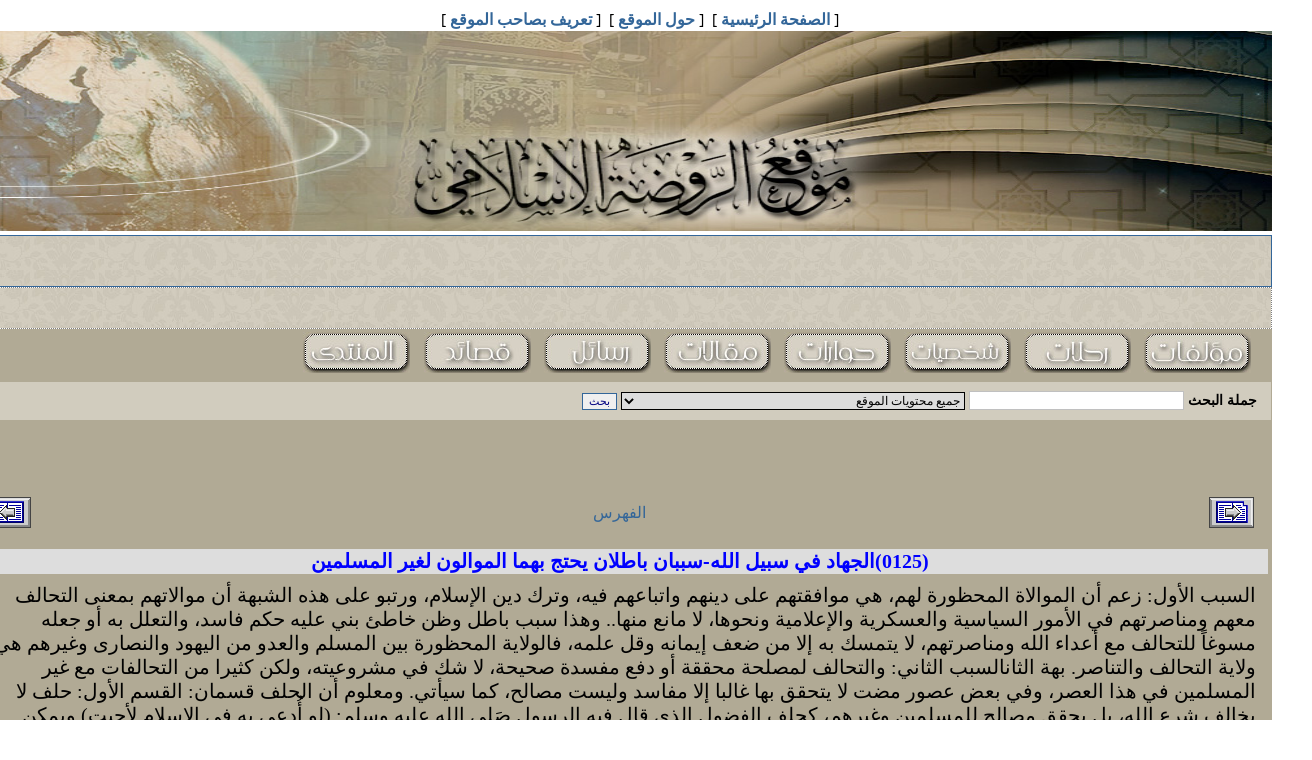

--- FILE ---
content_type: text/html; charset=UTF-8
request_url: https://al-rawdah.net/r.php?sub0=allbooks&sub1=a5_jihad&p=125
body_size: 39824
content:
<!DOCTYPE html><head>
<meta http-equiv="Content-Type" content="text/html; charset=utf-8">
<title>موقع الروضة الإسلامي</title>
</head>

<script>
  document.addEventListener('contextmenu', function(e) {
    e.preventDefault();
  });
</script>

<style>
  body {
    -webkit-user-select: none; /* Safari */
    -moz-user-select: none; /* Firefox */
    -ms-user-select: none; /* Internet Explorer/Edge */
    user-select: none; /* Non-prefixed version, currently supported by Chrome and Opera */
  }
</style>



<style>
A:link {
	COLOR: #336699;
	TEXT-DECORATION: none;
}
A:visited {
	COLOR: #336699;
	TEXT-DECORATION: none;
}
A:hover {
	COLOR: #e67300;
	TEXT-DECORATION: none;
}
A:active {
	COLOR: #336699;
	TEXT-DECORATION: none;
}
.nav A:link {
	FONT-WEIGHT: bold;
	COLOR: #336699;
	TEXT-DECORATION: none;
}
.nav A:visited {
	FONT-WEIGHT: bold;
	COLOR: #336699;
	TEXT-DECORATION: none;
}
.nav A:hover {
	FONT-WEIGHT: bold;
	COLOR: #E39F0C;
	TEXT-DECORATION: none;
}
.nav A:active {
	FONT-WEIGHT: bold;
	COLOR: #336699;
	TEXT-DECORATION: none;
}
.auto-style1 {
	border-width: 0px;
}
</style>
<div align="center" style=" text-align: right width" width="80%">
	<table id="table11" border="0" cellpadding="0" width="750px">
		<tr>
			<td class="nav" style="width: 86%; text-align:center"><span lang="en-us"></span>[
			<a href="r.php?sub0=start">الصفحة الرئيسية</a> ]&nbsp; [
			<a href="r.php?sub0=about">حول الموقع</a> ]&nbsp; [
			<a href="r.php?sub0=author">تعريف بصاحب الموقع</a> ]</td>
		</tr>
	</table>
</div>
<center>
<table id="table3" align="center" border="0" cellpadding="0" cellspacing="2" style="border-collapse: collapse" width="1000px">
	<tr>
		<td><img alt="" height="200" src="images/Headr.jpg" width="1300" /></td>
	</tr>
</table>
</center>
<div align="center">
	<table id="table16" border="1" bordercolor="#336699" cellpadding="0" dir="rtl" height="36" style="border-collapse: collapse; border-style: dotted; border-width: 1px" width="1300px">
		<tr>
			<td style="width: 100%">			<table cellpadding="0" cellspacing="0" style="width: 100%; height: 50px; vertical-align: middle">
				<tr>
					<td dir="rtl" style="font-family: Tahoma; font-size: 22px; color: #003300; background-image: url('images/tabbg.jpg')">
					<marquee direction="right" height="30px" onmouseout="this.start()" onmouseover="this.stop()" scrollamount="3" scrolldelay="50">﴿۞ یَـٰۤأَیُّهَا ٱلَّذِینَ ءَامَنُوا۟ لَا تَتَّخِذُوا۟ ٱلۡیَهُودَ وَٱلنَّصَـٰرَىٰۤ أَوۡلِیَاۤءَۘ بَعۡضُهُمۡ أَوۡلِیَاۤءُ بَعۡضࣲۚ وَمَن یَتَوَلَّهُم مِّنكُمۡ فَإِنَّهُۥ مِنۡهُمۡۗ إِنَّ ٱللَّهَ لَا یَهۡدِی ٱلۡقَوۡمَ ٱلظَّـٰلِمِینَ ۝٥١ فَتَرَى ٱلَّذِینَ فِی قُلُوبِهِم مَّرَضࣱ یُسَـٰرِعُونَ فِیهِمۡ یَقُولُونَ نَخۡشَىٰۤ أَن تُصِیبَنَا دَاۤىِٕرَةࣱۚ فَعَسَى ٱللَّهُ أَن یَأۡتِیَ بِٱلۡفَتۡحِ أَوۡ أَمۡرࣲ مِّنۡ عِندِهِۦ فَیُصۡبِحُوا۟ عَلَىٰ مَاۤ أَسَرُّوا۟ فِیۤ أَنفُسِهِمۡ نَـٰدِمِینَ ۝٥٢ وَیَقُولُ ٱلَّذِینَ ءَامَنُوۤا۟ أَهَـٰۤؤُلَاۤءِ ٱلَّذِینَ أَقۡسَمُوا۟ بِٱللَّهِ جَهۡدَ أَیۡمَـٰنِهِمۡ إِنَّهُمۡ لَمَعَكُمۡۚ حَبِطَتۡ أَعۡمَـٰلُهُمۡ فَأَصۡبَحُوا۟ خَـٰسِرِینَ ۝٥٣﴾ [المائدة ٥١-٥٣]</marquee>
					</td>
				</tr>
			</table>
			</td>
		</tr>
	</table>
	<table border="1" cellpadding="0" dir="rtl" style="border-collapse: collapse; border-style: dotted; border-width: 1px" width="1300px">
		<tr>
			<td style="width: 100%">			<table cellpadding="0" cellspacing="0" style="background-image: url('images/tabbg.jpg'); width: 1300px; height: 40px; vertical-align: middle">
				<tr>
					<td dir="rtl">
					<marquee direction="right" height="30px" onmouseout="this.start()" onmouseover="this.stop()" scrollamount="3" scrolldelay="50" style="font-family: Tahoma; font-size: 16px; vertical-align: bottom"><head>
<meta charset="utf-8">
</head>
<a href=r.php?sub0=allbooks&sub1=a5_general3&p=2180>
(67) سافر معي في المشارق والمغارب</a> :: <a href=r.php?sub0=allbooks&sub1=a5_general3&p=2179>
66- سافر معي في المشارق والمغارب</a> :: <a href=r.php?sub0=allbooks&sub1=a5_general3&p=2178>
(34) دور المسجد في تربية الأحداث ووقايتهم من الانحراف</a> :: <a href=r.php?sub0=allbooks&sub1=a5_general3&p=2177>
(033) دور المسجد في تربية الأحداث ووقايتهم من الانحراف.</a> :: <a href=r.php?sub0=allbooks&sub1=a5_general3&p=2176>
(067) سافر معي في المشارق والمغارب</a> :: <a href=r.php?sub0=allbooks&sub1=a5_general3&p=2175>
(066) سافر معي في المشارق والمغارب</a> :: <a href=r.php?sub0=allbooks&sub1=a5_general3&p=2174>
(031) دور المسجد في تربية الأحداث ووقايتهم من الانحراف</a> :: <a href=r.php?sub0=allbooks&sub1=a5_general3&p=2173>
(065) سافر معي في المشارق والمغارب</a> :: <a href=r.php?sub0=allbooks&sub1=a5_general3&p=2172>
 (030) دور المسجد في التربية وعلاج انحراف الأحداث</a> :: <a href=r.php?sub0=allbooks&sub1=a5_general2&p=0></a> :: <a href=r.php?sub0=allbooks&sub1=a5_general2&p=-1></a> :: <a href=r.php?sub0=allbooks&sub1=a5_general2&p=-2></a> :: <a href=r.php?sub0=allbooks&sub1=a5_general2&p=-3></a> :: <a href=r.php?sub0=allbooks&sub1=a5_general2&p=-4></a> :: <a href=r.php?sub0=allbooks&sub1=a5_general2&p=-5></a> :: <a href=r.php?sub0=allbooks&sub1=a5_general2&p=-6></a> :: <a href=r.php?sub0=allbooks&sub1=a5_general2&p=-7></a> :: <a href=r.php?sub0=allbooks&sub1=a5_general2&p=-8></a> ::            
          


</marquee>
					</td>
				</tr>
			</table>
			</td>
		</tr>
	</table>
</div>
<div>
	<table align="center" border="0" dir="rtl" style="border-collapse: collapse; width: 1300px; background-color: #b1aa95; height: 40px">
		<tr>
			<td dir="rtl">
			<table border="0" cellpadding="0" dir="rtl" style="width: 100%; height: 30px">
				<tr>
					<td style="width: 18px; text-align: right; vertical-align: top">
					</td>
					<td><a href="r.php?sub0=books">
					<img alt="" class="auto-style1" height="41" src="images/menu01.jpg" width="107" /></a></td>
					<td style="text-align: center; width: 10px"></td>
					<td><a href="r.php?sub0=travels">
					<img alt="" class="auto-style1" height="41" src="images/menu02.jpg" width="107" /></a></td>
					<td style="text-align: center; width: 10px"></td>
					<td><a href="r.php?sub0=per&amp;sub1=per">
					<img alt="" class="auto-style1" height="41" src="images/menu03.jpg" width="107" /></a></td>
					<td style="text-align: center; width: 10px"></td>
					<td><a href="r.php?sub0=hiwarat">
					<img alt="" class="auto-style1" height="41" src="images/menu04.jpg" width="107" /></a></td>
					<td style="text-align: center; width: 10px"></td>
					<td><a href="r.php?sub0=articles">
					<img alt="" class="auto-style1" height="41" src="images/menu05.jpg" width="107" /></a></td>
					<td style="text-align: center; width: 10px"></td>
					<td><a href="r.php?sub0=messages">
					<img alt="" class="auto-style1" height="41" src="images/menu051.jpg" width="107" /></a></td>
					<td style="text-align: center; width: 10px"></td>
					<td><a href="r.php?sub0=poets&amp;sub1=poet">
					<img alt="" class="auto-style1" height="41" src="images/menu06.jpg" width="107" /></a></td>
					<td style="text-align: center; width: 10px">&nbsp;</td>
					<td style="width: 450px">
					<a href="http://www.al-rawdah.net/vb">
					<img alt="" class="auto-style1" height="41" src="images/menu07.jpg" width="107" /></a></td>
					<td style="text-align: left; width: 12px; vertical-align: top">&nbsp;</td>
				</tr>
			</table>
			</td>
		</tr>
	</table>
</div>
<center>
<table style="border-collapse: collapse; width: 1300px; background-color: #b1aa95">
	<tr>
		<td>
		<table cellpadding="0" cellspacing="0" width="100%">
			<tr>
				<td style="text-align: right; vertical-align: middle; height: 40px">
				<form action="r.php?sub0=result&amp;sub1=a5_jihad" enctype="utf-8" method="POST" style="word-spacing: 0; margin: 0 0 0 0; padding: 0 0 0 0">
					<table style="direction: rtl; width: 100%; background-color: #D1CCBE">
						<tr>
							<td style="width: 80px; text-align: left; font-family: Tahoma; font-size: 14px; color: black; font-weight: 800; height: 32px;">
							جملة البحث</td>
							<td style="width: 200px; height: 32px;">
							<input name="word" size="25" style="border: 1px solid #C0C0C0" type="text" /></td>
							<td style="vertical-align: middle; height: 32px;">
							<select name="book" size="1" style="font-family: Tahoma; font-size: 12px; border: 1px black solid">
							<option selected="" value="full">جميع محتويات الموقع
							</option>
							
<head>
<meta charset="utf-8">

</head>

							<option value="1">المقالات العامة							</option>
														<option value="2">مقالات الحدث							</option>
														<option value="3">الجهاد في فلسطين							</option>
														<option value="4">2 أثر التربية الإسلامية في أمن المجتمع المسلم							</option>
														<option value="5">المقالات العامة							</option>
														<option value="6">الإيمان هو الأساس							</option>
														<option value="7">غيث الديمة الجزء الأول							</option>
														<option value="8">غيث الديمة الجزء الثاني							</option>
														<option value="9">حوارات مع أوربيين مسلمين							</option>
														<option value="10">حوارات مع أوربيين غير مسلمين							</option>
														<option value="11">الحدود و السلطان							</option>
														<option value="12">حكم زواج المسلم بالكتابية							</option>
														<option value="13">رحلة هونج كونج							</option>
														<option value="14">جوهرة الإسلام							</option>
														<option value="15">كتاب الجهاد							</option>
														<option value="16">المسئولية في الإسلام							</option>
														<option value="17">دور المسجد في التربية							</option>
														<option value="18">كتاب سبب الجريمة							</option>
														<option value="19">كتاب الشورى في الإسلام							</option>
														<option value="20">كتاب السباق إلى العقول							</option>
														<option value="21">الإيمان إصطلاحاً و أثره سلوكاً							</option>
														<option value="22">كتاب طل الربوة							</option>
														<option value="23">كتاب الوقاية من المسكرات							</option>
														<option value="24">الكفاءة الإدارية							</option>
														<option value="25">معارج الصعود إلى تفسير سورة هود							</option>
														<option value="26">مقدمة سلسلة في المشارق و المغارب							</option>
														<option value="27">المجلد الأول : رحلات الولايات المتحدة الأمريكية							</option>
														<option value="28">المجلد الثاني : رحلات المملكة المتحدة (بريطانيا) و آيرلندا							</option>
														<option value="29">المجلد الثالث : رحلات اليابان وكوريا وهونغ كونغ							</option>
														<option value="30">المجلد الرابع:رحلات إندونيسيا الجزء الأول 1400هـ ـ 1980م							</option>
														<option value="31">المجلد الخامس : الرحلة إلى إندونيسيا الجزء الثاني 1410هـ ـ 1990م							</option>
														<option value="32">المجلد السادس : رحلات إندونيسيا الجزء الثالث 1419هـ ـ 1989م 							</option>
														<option value="33">المجلد السابع : رحلات أستراليا و نيوزيلاندا و سريلانكا							</option>
														<option value="34">المجلد الثامن : رحلات كندا و إسبانيا							</option>
														<option value="35">المجلد التاسع : رحلات سويسرا و ألمانيا و النمسا							</option>
														<option value="36">المجلد العاشر : رحلات بلجيكا و هولندا و الدنمارك							</option>
														<option value="37">المجلد الحادي عشر:رحلات السويد و فنلندا و النرويج							</option>
														<option value="38">المجلد الثاني عشر : رحلات فرنسا و البرتغال و إيطاليا							</option>
														<option value="39">المجلد الثالث عشر : رحلات سنغافورة و بروناي و تايوان							</option>
														<option value="40">المجلد الرابع عشر : رحلات باكستان و الهند							</option>
														<option value="41">المجلد الخامس عشر : رحلات  تايلاند (بانكوك)							</option>
														<option value="42">المجلد السادس عشر :  الرحلة إلى ماليزيا							</option>
														<option value="43">المجلد السابع عشر : رحلات الفلبين							</option>
														<option value="44">المجلد الثامن عشر : رحلة كينيا							</option>
							</select>
							<input name="B1" style="border: 1px solid #336699; margin: 0; color: #000080; font-family: Arabic Transparent; font-size: 11px" type="submit" value="بحث" /></td>
						</tr>
					</table>
				</form>
				</td>
			</tr>
		</table>
		</td>
	</tr>
</table>
</center><center>
  <table id="table5" cellpadding="0" dir="rtl" style="width: 1300px; background-color: #B1AA95">
    <tr>
      <td><!Doctype html>
<html lang="ar" dir="rtl">
<head>
<meta charset="UTF-8">
<style>
    .poem-line {
      display: flex;
      justify-content: center;
      margin-bottom: 10px;
      font-size: 20px;
    }
    .poem-line span {
      padding: 0 15px;
      display: inline-block;
      white-space: nowrap;
    }
  </style>
</head>
<body>

<script>
(function(){
  function AdjustPoem(container){
    const text = container.dataset.poem.trim();
    const lines = text.split('\n');

    lines.forEach(line => {
      const [part1, part2] = line.split('=');
      if (part1 && part2) {
        const lineDiv = document.createElement('div');
        lineDiv.className = 'poem-line';

        const span1 = document.createElement('span');
        const span2 = document.createElement('span');
        span1.textContent = part1.trim();
        span2.textContent = part2.trim();

        lineDiv.appendChild(span1);
        lineDiv.appendChild(span2);
        container.appendChild(lineDiv);
    
        AdjustCell(span1);
        AdjustCell(span2);
      }
    });
  }

  function AdjustCell(span){
    var matched = span.innerHTML.match(/([^اأدإلءؤرآوزذـ \s\d\u064c\u064b\u064d\u064e\u064f\u0650\u0651\u0652])([\u064c\u064b\u064d\u064e\u064f\u0650\u0651\u0652])?([^ ـ\s\d\u064c\u064b\u064d\u064e\u064f\u0650\u0651\u0652])/g);
   
   var i=0;
    if (!matched) return;
    var containerWidth = 350; 
    while(span.offsetWidth < containerWidth){
      var ml=matched[i].length-1;
      span.innerHTML = span.innerHTML.replace(matched[i],matched[i].slice(0,ml) + '\u0640' + matched[i].slice(ml));
      matched[i] = matched[i].slice(0,ml) + '\u0640' + matched[i].slice(ml);
      i = (i+1) % matched.length;
    }
  }

  window.addEventListener('load', function(){
    var container = document.getElementById('poem-container');

    AdjustPoem(container);
  });
})();
</script>
<br><center><table width=98% bgcolor=#b1aa95><tr><td width= 15%><p align=right><a href=r.php?sub0=allbooks&sub1=a5_jihad&p=124><img border=0 src=images/af.gif align=middle alt=السابق></td><td width=70%><p align=center><a href=r.php?sub0=rahalatindex&sub1=a5_jihad>الفهرس</a></td><br><br><td width=15%><p align=left><a href=r.php?sub0=allbooks&sub1=a5_jihad&p=126><img border=0 src=images/ab.gif align=middle alt=التالي></td></tr></table></center><div align='right'>
  <table border='0px' cellpadding='0' dir='rtl' style='height:10px;width:1300px;font-family:Tahoma;font-size:20px;color:blue'>
	<tr>
		
    	
    	<td style='height:25px;width:98%;font-family:Tahoma;font-size:20px;background-color:#dddddd' align='center'><b>(0125)الجهاد في سبيل الله-سببان باطلان يحتج بهما الموالون لغير المسلمين </b></td>
    	
    	
	</tr>
</table>   
  <table border='0' cellpadding='0' dir='rtl' width='1300px'>
    <tr>
      
      
      
    </tr>
    <tr>
      
      <td height='19'>
    <center>
	<table >
		<tr>
			<td style='direction:rtl;text-align:right;padding-right:10px;padding-left:10px;font-family:Tahoma;font-size:20px'>

السبب الأول: زعم أن الموالاة المحظورة لهم، هي موافقتهم على دينهم واتباعهم فيه، وترك دين الإسلام، ورتبو على هذه الشبهة أن موالاتهم بمعنى التحالف معهم ومناصرتهم في الأمور السياسية والعسكرية والإعلامية ونحوها، لا مانع منها..

وهذا سبب باطل وظن خاطئ بني عليه حكم فاسد، والتعلل به أو جعله مسوغاً للتحالف مع أعداء الله ومناصرتهم، لا يتمسك به إلا من ضعف إيمانه وقل علمه، فالولاية المحظورة بين المسلم والعدو من اليهود والنصارى وغيرهم هي ولاية التحالف والتناصر.

بهة الثانالسبب الثاني: والتحالف لمصلحة محققة أو دفع مفسدة صحيحة، لا شك في مشروعيته، ولكن كثيرا من التحالفات مع غير المسلمين في هذا العصر، وفي بعض عصور مضت لا يتحقق بها غالبا إلا مفاسد وليست مصالح، كما سيأتي.

ومعلوم أن الحلف قسمان:

القسم الأول: حلف لا يخالف شرع الله، بل يحقق مصالح للمسلمين وغيرهم، كحلف الفضول الذي قال فيه الرسول صَلى الله عليه وسلم: (لو أُدعى به في الإسلام لأجبت) ويمكن تطبيق هذا الحلف اليوم بين المسلمين وغيرهم من الأمم، ما دام يحقق العدل ونصر المظلوم، ودفع العدوان. قال القرطبي: في قوله تعالى: <b><span style='color:#22560B;font-family: Traditional Arabic;font-size: 20px'>{وأوفوا بعهد الله إذا عاهدتم ولا تنقضوا الأيمان بعد توكيدها وقد جعلتم الله عليكم كفيلا إن الله يعلم ما تفعلون}</span></b> [النحل (91)]: " فيه ثلاث مسائل:


الأولى قوله تعالى: <b><span style='color:#22560B;font-family: Traditional Arabic;font-size: 20px'>{وأوفوا بعهد الله}</span></b> لفظ عام لجميع ما يعقد باللسان ويلتزمه الإنسان من بيع أو صلة أو مواثقة في أمر موافق للديانة، وهذه الآية مضمن قوله: <b><span style='color:#22560B;font-family: Traditional Arabic;font-size: 20px'>{إن الله يأمر بالعدل والإحسان}</span></b> لأن المعنى فيها افعلوا كذا وانتهوا عن كذا، فعطف على ذلك التقدير. وقد قيل إنها نزلت في بيعة النبي صَلى الله عليه وسلم على الإسلام، وقيل نزلت في التزام الحلف الذي كان في الجاهلية وجاء الإسلام بالوفاء به، قاله قتادة ومجاهد وابن زيد. والعموم يتناول كل ذلك كما بيناه. روى الصحيح عن جبير بن مطعم قالَ قال رسول الله صَلى الله عليه وسلم: (لا حلف في الإسلام، وأيما حلف كان في الجاهلية، لم يزده الإسلام إلا شدة) يعني في نصرة الحق والقيام به والمواساة. [الحديث رواه بهذا اللفظ مسلم، برقم (2530)]

وهذا كنحو حلف الفضول الذي ذكره ابن إسحاق، قال: اجتمعت قبائل من قريش في دار عبد الله بن جدعان لشرفه ونسبه، فتعاقدوا وتعاهدوا على ألا يجدوا بمكة مظلوما من أهلها أو غيرهم، إلا قاموا معه حتى ترد عليه مظلمته، فسمت قريش ذلك الحلف حلف الفضول، أي حلف الفضائل، والفضول هنا جمع فضل للكثرة كفلس وفلوس، روي ابن إسحاق عن ابن شهاب قال قالَ رسول الله صَلى الله عليه وسلم: (لقد شهدت في دار عبد الله بن جدعان حلفا ما أحب أن لي به حمر النعم لو أدعى به في الإسلام لأجبت) [الجامع لأحكام القرآن القرطبي (10/169)]

قلت: فلو أن الأمم المتحدة، وبخاصة مجلس الأمن، التزمت بحلف من الأحلاف يتحقق به هذا المعنى الذي أثنى عليه الرسول صَلى الله عليه وسلم، وقال فيه: (لم يزده الإسلام إلا شدة) لكان ذلك مما لا ينبغي للمسلمين التأخر عن المشاركة فيه.

القسم الثاني: حلف يخالف حكم الله تعالى، سواء أكان بين المسلمين، أم بينهم وبين غيرهم، من اليهود والنصارى والوثنيين. مثال الحلف المخالف لحكم الله: الحلف الذي كان معمولا به في الجاهلية، حيث يتعاقد المتحالفون على التناصر على الحق والباطل، وعلى لتوارث بينهم دون الأقارب، وكذلك التوارث بالهجرة، الذي كان معمولا به في المدينة بين المهاجرين والأنصار، عندما آخى بينهم الرسول صَلى الله عليه وسلم، ثم نسخ الله تعالى ذلك، ورد الإرث على الأقارب، كما فصل ذلك في سورة النساء، وأبقى تعالى بين المهاجرين والأنصار وكافة المؤمنين، التناصح و التناصر والمواساة.

والذي نسخ التوارث بين غير الأقرباء، قوله تعالى: <b><span style='color:#22560B;font-family: Traditional Arabic;font-size: 20px'>{والذين ءامنوا من بعد وهاجروا وجاهدوا معكم فأولئك منكم وأولو الأرحام بعضهم أولى ببعض في كتاب الله إن الله بكل شيء عليم}</span></b> [الأنفال (75)] قال أبو بكر الجصاص: "قَالَ اللَّهُ تَعَالَى : <b><span style='color:#22560B;font-family: Traditional Arabic;font-size: 20px'>{وَاَلَّذِينَ عَقَدَتْ أَيْمَانُكُمْ فَآتُوهُمْ نَصِيبَهُمْ}</span></b> فَلَمْ يَخْتَلِفْ الْمُفَسِّرُونَ أَنَّهُمْ فِي أَوَّلِ الْإِسْلَامِ قَدْ كَانُوا يَتَوَارَثُونَ بِالْحِلْفِ دُونَ النَّسَبِ، وَهُوَ مَعْنَى قَوْلِهِ: <b><span style='color:#22560B;font-family: Traditional Arabic;font-size: 20px'>{وَاَلَّذِينَ عَقَدَتْ أَيْمَانُكُمْ فَآتُوهُمْ نَصِيبَهُمْ}</span></b> إلَى أَنْ جَعَلَ اللَّهُ ذَوِي الْأَرْحَامِ أَوْلَى مِنْ الْحَلِيفِ بِقَوْلِهِ: <b><span style='color:#22560B;font-family: Traditional Arabic;font-size: 20px'>{وَأُولُو الْأَرْحَامِ بَعْضُهُمْ أَوْلَى بِبَعْضٍ فِي كِتَابِ اللَّهِ مِنْ الْمُؤْمِنِينَ وَالْمُهَاجِرِينَ}</span></b>.

فَقَدْ كَانَ حِلْفُ الإِسْلَامِ عَلَى التَّنَاصُرِ وَالتَّوَارُثِ ثَابِتًا صَحِيحًا. وَأَمَّا قَوْلُهُ : "لَا حِلْفَ فِي الْإِسْلَامِ" فَإِنَّهُ جَائِزٌ أَنْ يُرِيدَ بِهِ الْحِلْفَ عَلَى الْوُجُوهِ الَّتِي كَانَ عَلَيْهَا الْحِلْفُ فِي الْجَاهِلِيَّةِ, وَكَانَ هَذَا الْقَوْلُ مِنْهُ بَعْدَ نَسْخِ التَّوَارُثِ بِالْحِلْفِ. وَقَدْ كَانَ حِلْفُ الْجَاهِلِيَّةِ عَلَى وُجُوهٍ: مِنْهَا الْحِلْفُ فِي التَّنَاصُرِ, فَيَقُولُ أَحَدُهُمَا لِصَاحِبِهِ إذَا حَالَفَهُ: "دَمِي دَمُك وَهَدْمِي هَدْمُك وَتَرِثُنِي وَأَرِثُك" فَيَتَعَاقَدَانِ الْحِلْفَ عَلَى أَنْ يَنْصُرَ كُلُّ وَاحِدٍ مِنْهُمَا صَاحِبَهُ، فَيَدْفَعَ عَنْهُ وَيَحْمِيَهُ بِحَقٍّ كَانَ ذَلِكَ أَوْ بِبَاطِلٍ; وَمِثْلُهُ لاَ يَجُوزُ فِي الإِسْلاَمِ; لأَنَّهُ لَا يَجُوزُ أَنْ يَتَعَاقَدَا الْحِلْفَ عَلَى أَنْ يَنْصُرَهُ عَلَى الْبَاطِلِ، وَلاَ أَنْ يَزْوِيَ مِيرَاثَهُ عَنْ ذَوِي أَرْحَامِهِ وَيَجْعَلَهُ لِحَلِيفِهِ; فَهَذَا أَحَدُ وُجُوهِ الْحِلْفِ الَّذِي لَا يَجُوزُ مِثْلُهُ فِي الْإِسْلَامِ..." [أحكام القرآن تفسير الآية الأولى من سورة المائدة <b><span style='color:#22560B;font-family: Traditional Arabic;font-size: 20px'>{يَا أَيُّهَا الَّذِينَ آمَنُوا أَوْفُوا بِالْعُقُودِ}</span></b>]


ويدخل في هذا القسم – الحلف المخالف لشرع الله – دخولا أوليا، تحالف بعض المسلمين مع بعض، على ظلم غيرهم من المسلمين أو غيرهم، وأشد جرما من ذلك، تحالف بعض المسلمين مع الكفار من اليهود والنصارى، على مسلمين، كما يحصل اليوم من التحالف مع الأمريكان على حرب الشعب العراقي. وقد يستمر هذا التحالف الآثم على بلدان إسلامية أخرى، لأن الحكومة الأمريكية عازمة على الاعتداء على كثير من بلدان المسلمين... لتكمل سيطرتها عليها، وتتصرف في مصالحهم المادية والمعنوية كما تشاء. [كتبت هذه السطور في 1/1/1424هـ ـ4/3/2003هـ وجحافل جيش العدوان الأمريكي الجوية والبرية والبحرية، تملأ البحر والبر والجو في بلدان المسلمين، وبخاصة في دول الخليج، وقد عاد هذا الحلف على المسلمين بالخسران، حيث أصبحت العراق شبيهة بولاية إيرانية، يحكمها الروافض ضد أهل السنة من أهلها ومن الدول العربية...] 

وهو يعود بالنقض على تعاون المسلمين على البر والتقوى، ويقوي التعاون على الإثم والعدوان، والله تعالى يقول: <b><span style='color:#22560B;font-family: Traditional Arabic;font-size: 20px'>{ وتعاونوا على البر والتقوى ولا تعاونوا على الإثم والعدوان}</span></b> قال النووي رحمه الله: "وأما المؤاخاة في الإسلام والمحالفة على طاعة الله تعالى والتناصر في الدين والتعاون على البر والتقوى وإقامة الحق، فهذا باق لم ينسخ، وهذا معنى قوله صَلى الله عليه وسلم في هذه الأحاديث: (وأيما حلف كان في الجاهلية لم يزده الإسلام إلا شدة) وأما قوله صَلى الله عليه وسلم: لا حلف في الإسلام) فالمراد به حلف التوارث والحلف على ما منع الشرع منه والله أعلم" [شرح النووي على مسلم (16/82)]

أما ولاية الاتباع في الدين، فهذه لا تكون بين مؤمن وكافر، وإنما تكون بين كافر قد يدعي الإيمان وكافر آخر. قال سيد قطب رحمه الله في هذا المعنى: "ويحسن أن نبين أولاً معنى الولاية التي نهى الله الذين آمنوا أن تكون بينهم وبين اليهود والنصارى، إنها تعني التناصر والتحالف معهم ولا تتعلق بمعنى اتباعهم في دينهم.. فبعيد جداً أن يكون بين المسلمين من يميل إلى اتباع اليهود والنصارى في الدين، إنما هو ولاء التحالف والتناصر الذي كان يلتبس عند المسلمين أمره، فيحسبون أنه جائز لهم بحكم ما كان واقعاً من تشابك المصالح والأواصر، ومن قيام هذا الولاء بينهم وبين جماعات من اليهود قبل الإسلام وفي أوائل العهد بقيام الإسلام في المدينة، حتى نهاهم الله عنه وأمر بإبطاله بعدما تبين عدم إمكان قيام الولاء والتحالف والتناصر بين المسلمين واليهود في المدينة.. وهذا المعنى معروف محدد في التعبيرات القرآنية وقد جاء في صدد الكلام عن العلاقة بين المسلمين في المدينة والمسلمين الذين لم يهاجروا..<b><span style='color:#22560B;font-family: Traditional Arabic;font-size: 20px'>{إِنَّ الَّذِينَ آمَنُوا وَهَاجَرُوا وَجَاهَدُوا بِأَمْوَالِهِمْ وَأَنْفُسِهِمْ فِي سَبِيلِ اللَّهِ وَالَّذِينَ آوَوْا وَنَصَرُوا أُولَئِكَ بَعْضُهُمْ أَوْلِيَاءُ بَعْضٍ وَالَّذِينَ آمَنُوا وَلَمْ يُهَاجِرُوا مَا لَكُمْ مِنْ وَلايَتِهِمْ مِنْ شَيْءٍ حَتَّى يُهَاجِرُوا وَإِنِ اسْتَنْصَرُوكُمْ فِي الدِّينِ فَعَلَيْكُمُ النَّصْرُ إِلا عَلَى قَوْمٍ بَيْنَكُمْ وَبَيْنَهُمْ مِيثَاقٌ وَاللَّهُ بِمَا تَعْمَلُونَ بَصِيرٌ}</span></b> [الأنفال:72].

وطبيعي أن المقصود هنا ليس الولاية في الدين، فالمسلم ولي المسلم في الدين على كل حال، إنما المقصود هو ولاية التناصر والتعاون. وهذا اللون من الولاية هو الذي تمنع هذه الآيات أن يقوم بين الذين آمنوا وبين اليهود والنصارى بحال.. بعدما كان قائما بينهم في أول العهد بالمدينة". [في ظلال القرآن (6/909)]. 

ولا يدخل في هذا الحظر إحسان المؤمن إلى أقاربه من الأبوين وغيرهم، إذا لم يكونوا حرباً على المسلمين، بل أمر الله الولد المؤمن بمصاحبة أبويه الكافرين بالمعروف وعدم طاعتهما في معصية الله..كما قال تعالى: <b><span style='color:#22560B;font-family: Traditional Arabic;font-size: 20px'>{وَوَصَّيْنَا الإنسان بِوَالِدَيْهِ حَمَلَتْهُ أُمُّهُ وَهْناً عَلَى وَهْنٍ وَفِصَالُهُ فِي عَامَيْنِ أَنِ اشْكُرْ لِي وَلِوَالِدَيْكَ إِلَيَّ الْمَصِيرُ * وَإِنْ جَاهَدَاكَ عَلَى أَنْ تُشْرِكَ بِي مَا لَيْسَ لَكَ بِهِ عِلْمٌ فَلا تُطِعْهُمَا وَصَاحِبْهُمَا فِي الدُّنْيَا مَعْرُوفاً وَاتَّبِعْ سَبِيلَ مَنْ أَنَابَ إِلَيَّ ثُمَّ إِلَيَّ مَرْجِعُكُمْ فَأُنَبِّئُكُمْ بِمَا كُنْتُمْ تَعْمَلُونَ}</span></b> [لقمان:15]. 

وقال تعالى: <b><span style='color:#22560B;font-family: Traditional Arabic;font-size: 20px'>{لا يَنْهَاكُمُ اللَّهُ عَنِ الَّذِينَ لَمْ يُقَاتِلُوكُمْ فِي الدِّينِ وَلَمْ يُخْرِجُوكُمْ مِنْ دِيَارِكُمْ أَنْ تَبَرُّوهُمْ وَتُقْسِطُوا إِلَيْهِمْ إِنَّ اللَّهَ يُحِبُّ الْمُقْسِطِينَ * إِنَّمَا يَنْهَاكُمُ اللَّهُ عَنِ الَّذِينَ قَاتَلُوكُمْ فِي الدِّينِ وَأَخْرَجُوكُمْ مِنْ دِيَارِكُمْ وَظَاهَرُوا عَلَى إِخْرَاجِكُمْ أَنْ تَوَلَّوْهُمْ وَمَنْ يَتَوَلَّهُمْ فَأُولَئِكَ هُمُ الظَّالِمُونَ}</span></b> [الممتحنة:8-9]. 

وفي حديث عمرو بن العاص قال: "سمعت رسول الله صَلى الله عليه وسلم جهاراً غير سر يقول: (إن آل أبي فلان ليسوا لي بأولياء، إنما وليي الله وصالح المؤمنين، ولكن لهم رحم أبلها ببلالها) - يعني أصلها بصلتها". [صحيح البخاري، برقم (5644) و صحيح مسلم، برقم (215)].

هذا عندما لا يكون بين المؤمنين وذوي قراباتهم حرب وخصومه في الدين، أما عندما تكون حرب في الدين، فلا صحبة ولا إحسان بل مفاصلة ومقاطعة ومسايفة بينهم وبين المحاربين. قال سيد قطب: "فروابط الدم والقرابة [والوطنية]هذه تنقطع عند حد الإيمان، إنها يمكن أن تُرعى إذا لم تكن هناك محادة وخصومة بين اللوائين: لواء الله ولواء الشيطان، والصحبة بالمعروف للوالدين المشركين مأمور بها، حين لا يكون هناك حرب بين حزب الله وحزب الشيطان.. فأما إذا كانت المحادة والمشاقة والحرب والخصومة، فقد تقطعت تلك الأواصر التي لا ترتبط بالعروة الواحدة وبالحبل الواحد، ولقد قتل أبو عبيدة أباه يوم بدر، وهم الصديق أبو بكر بقتل ولده عبد الرحمن، وقتل مصعب بن عمير أخاه عبيد بن عمير، وقتل عمر وحمزة وعلي وعبيدة والحارث، أقرباءهم وعشيرتهم متجردين من علائق الدم والقرابة إلى آصرة الدين والعقيدة، وكان هذا أبلغ ما ارتقى إليه تصور الروابط والقيم في ميزان الله". [في ظلال القرآن (28/3514ـ3515)].

ولا بد هنا من توضيح أمرين لكل منهما صلة بالآخر: 

الأمر الأول: يتعلق بتفريق الله بين اليهود والمشركين، وبين النصارى في عداوة المؤمنين ومودتهم.. في قوله سبحانه: <b><span style='color:#22560B;font-family: Traditional Arabic;font-size: 20px'>{لَتَجِدَنَّ أَشَدَّ النَّاسِ عَدَاوَةً لِلَّذِينَ آمَنُوا الْيَهُودَ وَالَّذِينَ أَشْرَكُوا وَلَتَجِدَنَّ أَقْرَبَهُمْ مَوَدَّةً لِلَّذِينَ آمَنُوا الَّذِينَ قَالُوا إِنَّا نَصَارَى ذَلِكَ بِأَنَّ مِنْهُمْ قِسِّيسِينَ وَرُهْبَاناً وَأَنَّهُمْ لا يَسْتَكْبِرُونَ}</span></b> [المائدة:82]. 

هذه الآية صريحة في معنيين: 

المعنى الأول: أن اليهود والمشركين أشد الناس عداوة وحقداً وكيداً للمسلمين، وهذا الأمر واضح جلي في كثير من آي القرآن الكريم، وقد سجله التاريخ من يوم بعث محمد صَلى الله عليه وسلم إلى الآن، وسيبقى إلى أن تقوم الساعة، لأن اليهود أهل أثرة وأنانية وحقد على كل من خالفهم، بله من رأوه ينافسهم ويظهر عليهم بما معه من حق دفع به باطلهم، كالمسلمين. 

وكذلك المشركون الذين يغلب عليهم الجهل والجلافة وغلظ الطباع، ولا داعي للتفصيل في هذا الأمر، لأن شدة عداوة هذين الصنفين واضحة مقررة، ولا يدخل في ذلك كل فرد من أفراد اليهود وأفراد المشركين، بل المراد المجموع في كل منهما، ولم تعلل الآية شدة عداوتهما بشيء. 

المعنى الثاني: أن الذين قالوا: إنهم نصارى أقرب مودة للمؤمنين من غيرهم، وقد بينت الآية سبب قربهم، بوجود خطباء ومرشدين يرشدونهم إلى التواضع وعدم الكبرياء على غيرهم.

ومما لا شك فيه أن الفرق بين اليهود والمشركين من جهة، وبين النصارى من جهة أخرى في عداوة المسلمين واقع، وإن كانوا يشتركون كلهم في العداء والكيد للمسلمين في الجملة..

وقد قرر الله ذلك في قوله تعالى : <b><span style='color:#22560B;font-family: Traditional Arabic;font-size: 20px'>{وَلَنْ تَرْضَى عَنْكَ الْيَهُودُ وَلا النَّصَارَى حَتَّى تَتَّبِعَ مِلَّتَهُمْ قُلْ إِنَّ هُدَى اللَّهِ هُوَ الْهُدَى وَلَئِنِ اتَّبَعْتَ أَهْوَاءَهُمْ بَعْدَ الَّذِي جَاءَكَ مِنَ الْعِلْمِ مَا لَكَ مِنَ اللَّهِ مِنْ وَلِيٍّ وَلا نَصِيرٍ}</span></b> [البقرة:120]. وقال عن المشركين : <b><span style='color:#22560B;font-family: Traditional Arabic;font-size: 20px'>{كَيْفَ وَإِنْ يَظْهَرُوا عَلَيْكُمْ لا يَرْقُبُوا فِيكُمْ إِلاً وَلا ذِمَّةً يُرْضُونَكُمْ بِأَفْوَاهِهِمْ وَتَأْبَى قُلُوبُهُمْ وَأَكْثَرُهُمْ فَاسِقُونَ}</span></b> [التوبة:8]. 
ومما يدل على هذا الفرق كثرة النصارى الذين يتركون دينهم ويدخلون في دين الإسلام في كل العصور، ومنها هذا العصر، وقلة اليهود الذين يدخلون في دين الإسلام، وكثير منهم يدخلون في دين الإسلام نفاقاً ليفسدوا كما كانوا يفعلون ذلك بالنسبة للدين المسيحي.. 

ولكن هذا الفرق لا يجوز أن يفهم المسلم منه قرب جميع النصارى منه قرباً يقلل من العداوة التي أوجبها الله سبحانه على المسلم للكافرين كلهم : اليهود، والمشركين والنصارى، لأن العداوة في حقيقتها عداوة عقيدة ودين وليست عداوة تعامل دنيوي مشترك.

والنصارى يقولون: بالتثليث الذي ينافي التوحيد، وينكرون رسالة محمد صَلى الله عليه وسلم... وإذا اثني بعض النصارى على الإسلام أو ذكروا المسلمين بخير، ودعوا إلى التحابب بينهم وبين المسلمين، وادعوا أن العداء بيننا وبينهم مفتعل، ولم يكن في الأصل إلا عن سوء فهم، فهل يجوز أن ينطلي كلامهم على المسلمين، حتى يقول قائلهم:
 "وليس قصدي من إيراد هذه النصوص الخوض في مناقشات دينية أو التسليم بكل ما احتوته، بل أردت أن أعلل وأفسر رواسب الكراهية المفتعلة للإسلام بأقلام مفكرين مسيحيين... بينما يقف الإسلام من المسيحية موقف الصديق والظهير، خلا نزوات طارئة لا يعتد بها في بعض عصور التخلف بالقياس إلى المؤامرات المستمرة التي تخطط في السر والعلن لتقويض الإسلام وطعن المسلمين. 

فالقرآن الكريم يقول: <b><span style='color:#22560B;font-family: Traditional Arabic;font-size: 20px'>{لَتَجِدَنَّ أَشَدَّ النَّاسِ عَدَاوَةً لِلَّذِينَ آمَنُوا الْيَهُودَ وَالَّذِينَ أَشْرَكُوا وَلَتَجِدَنَّ أَقْرَبَهُمْ مَوَدَّةً لِلَّذِينَ آمَنُوا الَّذِينَ قَالُوا إِنَّا نَصَارَى ذَلِكَ بِأَنَّ مِنْهُمْ قِسِّيسِينَ وَرُهْبَاناً وَأَنَّهُمْ لا يَسْتَكْبِرُونَ}</span></b> [الله أو الدمار.. لسعد جمعة ص88 والآية من سورة المائدة:82]. 

ويقول في موضع آخر مشيداً ببعض كلمات زعيم النصارى الذي هنأ المسلمين بمناسبة عيد الأضحى... ورد عليه أحد شيوخ المسلمين: "وأي شيء يبلغ من الصدق مبلغ دعوة قداسته الكريمة إلى التخلص من أوهام رواسب الماضي لتمهيد السبيل، لتعانق المسيحية والإسلام من خلال إيمانهما المشترك بالله لتحطيم الأصنام العصرية وهي المال والتسلط واللذة، لأن الإيمان المخلص بالله هو وحده مصدر الثقة لتوفير المزيد من الحق والعدل والسلام، وعندما نتلاقى نكتشف مع التعجب والفرح أن بعضنا قريب من بعض". [نفس الكتاب ص72]. 

فهو في النص الأول يزعم أن رواسب كراهية المسيحية للإسلام مفتعلة.. ويقول: "بينما يقف الإسلام من المسيحية موقف الصديق والظهير واستشهد بالآية الكريمة التي يدور الكلام حولها! 

وفي النص الثاني يشيد بدعوة الزعيم المسيحي للتخلص من أوهام رواسب الماضي لتمهيد السبيل لتعانق المسيحية والإسلام ويعلل بأن الإيمان المخلص بالله هو وحده مصدر الثقة... إلى آخره. 

الكراهية بين الإسلام والمسيحية ليست مفتعلة - وإن ألهبها بعض الكتاب - فالإسلام دين الله الحق، والمسيحية دين محرف مبدل أهله مشركون، لأنهم يقولون: الله ثالث ثلاثة، فكيف تكون الكراهية مفتعلة؟ والإسلام لا يقف من المسيحية موقف الصديق والظهير، بل إنه يصرح بأن الإنجيل الذي يدينون به محرف، كتوراة اليهود، فكلاهما دين باطل.

هذا وقد نص الله تعالى على أن أهل الكتاب حرفوا كتبهم، فقال تعالى اليهود: <b><span style='color:#22560B;font-family: Traditional Arabic;font-size: 20px'>{من الذين هادوا يحرفون الكلم عن مواضعه ويقولون سمعنا وعصينا)9. النساء: 46. وقال عن النصارى: <b><span style='color:#22560B;font-family: Traditional Arabic;font-size: 20px'>{يحرفون الكلم عن مواضعه ونسوا حظا مما ذكروا به ولا تزال تطلع على خائنة منهم إلا قليلا منهم}</span></b>. المائدة:13.

لذلك يستحيل أن يعانق الإسلامُ المسيحية، إلا إذا قصد بذلك التعايش والتصالح وعدم عدوان بعضهم على بعض، والإيمان الشرعي لا يمكن قطعاً أن يدخل فيه إيمان المسيحي القائل بالتثليث، لأن الإخلاص وصف للإيمان بالله الواحد والآية الكريمة لا تعني شيئاً من ذلك، وسيتضح معناها قريباً إن شاء الله. [هذا ويعلم أن الكاتب (سعد جمعة) مسلم فاضل غيور على دينه كما هو واضح من كتاباته ومن مواقفه السياسية عندما كان رئيساً لوزراء الحكومة الأردنية، ولكن لكل جواد كبوة كما يقال، ويبدو أنه اغتر بكتابات بعض النصارى الذين يخطبون ود المسلمين تحت شعار الوطن والقومية كما نقل نصوصهم هو في نفس الكتاب].

ونحن نعلم سبب حرصه وحرص كثير من الكتاب وبعض العلماء، على إيجاد نوع من العلاقة السياسية بين المسلمين وبين النصارى، تخفف من التوترات الواقعة بين الطرفين في هذا العصر، وما يترتب عليها من صدام لا طاقة للمسلمين به، بسبب ضعف دولهم وقوة دول الغرب، و ما تبيته هذه من عدوان على المسلمين، وبخاصة أمريكا، كما هو معلوم.

ولسنا نعارض إيجاد علاقة بيننا وبينهم تخف من الصراعات السياسية والعسكرية، حيث أمكن، ولكن باسم العهود والعقود السياسية والدبلوماسية والاقتصادية، ونحوها مما لا تنازل فيه عن ثوابتنا وعقيدتنا في ديننا وفي دينهم كذلك.

أما الآية الكريمة التي تفرق بين عداوة اليهود والمشركين وبين عداوة النصارى، فلا بد من بيان ما ذكره المفسرون في معناها باختصار. 

إنه لو أخذ هذا الجزء من الآية مفصولا عما بعده: <b><span style='color:#22560B;font-family: Traditional Arabic;font-size: 20px'>{وَلَتَجِدَنَّ أَقْرَبَهُمْ مَوَدَّةً لِلَّذِينَ آمَنُوا الَّذِينَ قَالُوا إِنَّا نَصَارَى..}</span></b> [المائدة: من الآية82]. لفهم منه أن النصارى - في جملتهم - كذلك بدون سبب، ولكن ما تلا ذلك من الآية والآيات المذكورة بعدها، يدل أن هناك سبباً لهذا القرب، يؤدي إلى تواضع هؤلاء النصارى وعدم استكبارهم. ومعنى هذا أنهم إذا ظهر لهم الحق - وهو دين الإسلام – قبلوه، لأن الكبر هو المانع من طاعة الله، فإذا انتفى عن طائفة وُجِدت الطاعة التي كان يمنع منها هذا الكبر.

وكون الكبر مانعاً من قبول الحق ظاهر في القرآن الكريم، وأول الممتنعين عن قبول الحق بسبب الكبر هو إبليس لعنه الله.. كما قال تعالى: <b><span style='color:#22560B;font-family: Traditional Arabic;font-size: 20px'>{وَإِذْ قُلْنَا لِلْمَلائِكَةِ اسْجُدُوا لآدَمَ فَسَجَدُوا إِلا إِبْلِيسَ أَبَى وَاسْتَكْبَرَ وَكَانَ مِنَ الْكَافِرِينَ}</span></b> [البقرة:34]. وكذلك فرعون وقومه، كما قال الله عنهم: <b><span style='color:#22560B;font-family: Traditional Arabic;font-size: 20px'>{وَاسْتَكْبَرَ هُوَ وَجُنُودُهُ فِي الأَرْضِ بِغَيْرِ الْحَقِّ وَظَنُّوا أَنَّهُمْ إِلَيْنَا لا يُرْجَعُونَ}</span></b> [العنكبوت:39]. 

وكذلك عاد كما قال تعالى: <b><span style='color:#22560B;font-family: Traditional Arabic;font-size: 20px'>{فَأَمَّا عَادٌ فَاسْتَكْبَرُوا فِي الْأَرْضِ بِغَيْرِ الْحَقِّ وَقَالُوا مَنْ أَشَدُّ مِنَّا قُوَّةً أَوَلَمْ يَرَوْا أَنَّ اللَّهَ الَّذِي خَلَقَهُمْ هُوَ أَشَدُّ مِنْهُمْ قُوَّةً وَكَانُوا بِآياتِنَا يَجْحَدُونَ}</span></b> [فصلت:15]. وقال عن المشركين من قريش: <b><span style='color:#22560B;font-family: Traditional Arabic;font-size: 20px'>{إِنَّهُمْ كَانُوا إِذَا قِيلَ لَهُمْ لا إِلَهَ إِلا اللَّهُ يَسْتَكْبِرُونَ}</span></b> [الصافات:35] 

فالله عز وجل إذا وصف طائفة في كتابه بصفة أو نفى عنها صفة، وكانت تلك الصفة التي نفاها عنها لها أثرها في القرآن الكريم، وجب تفسيرها بالقرآن الكريم نفسه، فالكبر مانع من قبول الحق، وعدمه داع لقبول الحق، فهذه الطائفة إذا بلغها الحق قبلته لأنها لا تستكبر عنه.


هذا إذا أخذت الآية منفصلة عما بعدها. 

أما إذا أخذت الآيات التي بعدها على أنها صفات زائدة عن هذه الصفة، فإن هذه الطائفة يقصد بها طائفة معينة من النصارى آمنت بالله وبرسوله، واقرأ الآيات كاملة لترى أن الصفات التي فيها تدل على هذا المعنى.. قال تعالى: <b><span style='color:#22560B;font-family: Traditional Arabic;font-size: 20px'>{وَإِذَا سَمِعُوا مَا أُنْزِلَ إِلَى الرَّسُولِ تَرَى أَعْيُنَهُمْ تَفِيضُ مِنَ الدَّمْعِ مِمَّا عَرَفُوا مِنَ الْحَقِّ يَقُولُونَ رَبَّنَا آمَنَّا فَاكْتُبْنَا مَعَ الشَّاهِدِينَ * وَمَا لَنَا لا نُؤْمِنُ بِاللَّهِ وَمَا جَاءَنَا مِنَ الْحَقِّ وَنَطْمَعُ أَنْ يُدْخِلَنَا رَبُّنَا مَعَ الْقَوْمِ الصَّالِحِينَ * فَأَثَابَهُمُ اللَّهُ بِمَا قَالُوا جَنَّاتٍ تَجْرِي مِنْ تَحْتِهَا الأَنْهَارُ خَالِدِينَ فِيهَا وَذَلِكَ جَزَاءُ الْمُحْسِنِينَ}</span></b> [المائدة:83-85]. 
والذي يظهر من السياق أن الضمائر عائدة إلى مرجع واحد هو الذي يعود إليه الضمير في قوله: <b><span style='color:#22560B;font-family: Traditional Arabic;font-size: 20px'>{لا يستكبرون}</span></b> أي الذين قالوا إنا نصارى، ومعنى هذا أن هؤلا الذين قالوا إنا نصارى لا يستكبرون، وإذا سمعوا ما أنزل على الرسول وهو القرآن - تفيض أعينهم من الدمع، مما عرفوا من الحق، وهم الذين يقولون ربنا آمنا فاكتبنا مع الشاهدين، والشاهدون هم المؤمنون من أمة محمد صَلى الله عليه وسلم..ويقولون أيضاً: <b><span style='color:#22560B;font-family: Traditional Arabic;font-size: 20px'>{وَمَا لَنَا لا نُؤْمِنُ بِاللَّهِ وَمَا جَاءَنَا مِنَ الْحَقِّ..}</span></b> [المائدة:84].

وليس بعد نزول القرآن الكريم دينٌ حقٌ غير دين الإسلام، فيتعين أن يكون الحق الذي آمنوا به هو دين الإسلام. وهذا يوضح أن أولئك الذين لا يستكبرون قبلوا الحق فعلاً.. ثم هم الذين قالوا : <b><span style='color:#22560B;font-family: Traditional Arabic;font-size: 20px'>{..وَنَطْمَعُ أَنْ يُدْخِلَنَا رَبُّنَا مَعَ الْقَوْمِ الصَّالِحِينَ}</span></b>، وهم الذين أثابهم الله وهم المحسنون. وقد قال بهذا القول جماعة من السلف والخلف وحملوها على طائفة أو طوائف من النصارى نزلت الآيات في شأنهم.

وإذا قيل العبرة بعموم اللفظ لا بخصوص السبب أجيب: 

نعم ولكن بالقيد أو القيود التي ذكرها الله سبحانه في الآية الأولى أو الآيات التالية، وأهمها أن منهم قسيسين ورهباناً وأنهم لا يستكبرون. ثم إن الآية لم تقل إنهم يوادون المسلمين، وإنما ذكرت أنهم أقرب مودة من غيرهم، ثم إنهم لو فرض أنهم يوادون المسلمين مع بقائهم على كفرهم، فإنه لا يجوز للمسلمين أن يوادوهم. 

قال ابن جرير رحمه الله: <b><span style='color:#22560B;font-family: Traditional Arabic;font-size: 20px'>{الَّذِينَ قَالُوا إِنَّا نَصَارَى ذَلِكَ بِأَنَّ مِنْهُمْ قِسِّيسِينَ وَرُهْبَاناً وَأَنَّهُمْ لا يَسْتَكْبِرُونَ}</span></b> [المائدة: من الآية82]. عن قبول الحق واتباعه والإذعان به. وقيل أن هذه الآية والتي بعدها نزلت في نفر قدموا على رسول الله صَلى الله عليه وسلم من نصارى الحبشة، فلما سمعوا القرآن أسلموا واتبعوا رسول الله صَلى الله عليه وسلم.." وساق بإسناده ذكر من قال ذلك، ثم قال: "وقال آخرون: بل هذه صفة قوم كانوا على شريعة عيسى من أهل الإيمان، فلما بعث الله تعالى ذكره محمد صَلى الله عليه وسلم آمنوا به..." ثم ساق بإسناده ذكر من قال ذلك ثم قال: "والصواب في ذلك القول عندي أن الله تعالى وصف صفة قوم قالوا إنا نصارى أن نبي الله صَلى الله عليه وسلم يجدهم أقرب الناس وداً لأهل الإيمان بالله ورسوله، ولم يسم لنا أسماءهم وقد يجوز أن يكون أريد بذلك أصحاب النجاشي، ويجوز أن يكون أريد به قوم كانوا على شريعة عيسى، فأدركهم الإسلام فأسلموا لما سمعوا القرآن وعرفوا أنه الحق ولم يستكبروا عنه. [جامع البيان عن تأويل آي القرآن (7/1ـ3)].

وأكد هذا المعنى سيد قطب رحمه الله حيث قال: "إن هذه الآيات تصور حالة وتقرر حكما في هذه الحالة، تصور حالة فريق من أتباع عيسى عليه السلام: <b><span style='color:#22560B;font-family: Traditional Arabic;font-size: 20px'>{الَّذِينَ قَالُوا إِنَّا نَصَارَى}</span></b> وتقرر أنهم أقرب مودة للذين آمنوا.. ومع أن متابعة مجموع الآيات لا تدع مجالاً للشك في أنها تصور حالة معينة هي التي ينطبق عليها هذا التقرير المعين، فإن الكثيرين يخطئون فهم مدلولها، ويجعلون منها مادة للتميع المؤدي في تقدير المسلمين لموقفهم من المعسكرات المختلفة وموقف هذه المعسكرات منهم.. لذلك نجد من الضروري في ظلال القرآن - أن نتابع بالدقة تصوير هذه الآيات في حالة فئة من الناس قالوا إنا نصارى هي أقرب مودة للذين آمنوا.. <b><span style='color:#22560B;font-family: Traditional Arabic;font-size: 20px'>{ذَلِكَ بِأَنَّ مِنْهُمْ قِسِّيسِينَ وَرُهْبَاناً وَأَنَّهُمْ لا يَسْتَكْبِرُونَ}</span></b> [المائدة: من الآية82]. فمنهم من يعرفون حقيقية دين النصارى، فلا يستكبرون على الحق حين يتبين لهم. لكن السياق القرآني لا يقف عند هذا الحد، ولا يدع الأمر مجهلاً ومعمماً على كل من قالوا: إنا نصارى، إنما هو يمضي فيصور موقف هذه الفئة التي يعنيها.."

ثم أخذ سيد يذكر الآيات التي صورت صفات هذه الفئة مؤكداً أنها فئة مؤمنة... إلى أن قال: "وليس كل من قالوا إنهم نصارى إذن داخلين في ذلك الحكم: <b><span style='color:#22560B;font-family: Traditional Arabic;font-size: 20px'>{ولتجدن أقربهم مودة للذين آمنوا}</span></b>..كما يحاول من يقتطعون آيات القرآن دون تمامها، إنما هذا الحكم مقصور على حالة معينة لم يدع السياق القرآني أمرها غامضاً ولا ملامحها مجهلة، ولا موقفها متلبساً بموقف سواها في كثير ولا قليل.." 

ثم أخذ يسرد ما أثر عن السلف من كتب التفسير يؤيد ذلك. ثم أيد ذلك بالواقع التاريخي الذي دل على أن عامة النصارى كانوا ولا يزالون يكيدون للمسلمين، متعاونين مع اليهود والوثنيين والحركات المعادية للإسلام من أبناء المسلمين..

ثم ختم كلامه بقوله: "وهذا ما ينبغي أن يعيه الواعون اليوم وغداً، فلا ينساقون وراء حركات التمييع الخادعة أو المخدوعة التي تنظر إلى أوائل مثل هذا النص القرآني، دون متابعة لبقيته، ودون متابعة لسياق السورة كله ودون متابعة لتقريرات القرآن عامة، ودون متابعة للواقع التاريخي الذي يصدق هذا كله.. ثم تتخذ من ذلك وسيلة لتخدير مشاعر المسلمين تجاه المعسكرات التي تضمر لهم الحقد وتبيت لهم الكيد، الأمر الذي تبذل فيه هذه المعسكرات جهدها، وهي بصدد الضربة الأخيرة الموجهة إلى جذور العقيدة. 

إن هذه المعسكرات لا تخشى شيئاً أكثر مما تخشى الوعي في قلوب العصبة المؤمنة، مهما قل عددها وعدتها، فالذين ينمون هذا الوعي هم أعدى أعداء هذه العقيدة، وقد يكون بعضهم من الفرائس المخدوعة، ولكن ضررهم لا يقل – حينئذ – عن ضرر أعدى الأعداء، بل إنه ليكون أشد أذى وضرراً. <b><span style='color:#22560B;font-family: Traditional Arabic;font-size: 20px'>{إِنَّ هَذَا الْقُرْآنَ يَهْدِي لِلَّتِي هِيَ أَقْوَمُ}</span></b> وهو لا يناقض بعضه بعضأ فلتقرأه إذن على بصيرة. [انظر هذه النصوص وراجع ما كتبه سيد قطب في كتابه ظلال القرآن (7/959ـ967) والآية من سورة الإسراء: 9]. 

نعم عندما لا يعلم المسلم خطر بعض المعسكرات المعادية للإسلام على حقيقته، تموت روحه الجهادية تجاه ذلك المعسكر ولا يعد له العدة، لذلك كان لزاماً على دعاة الإسلام أن يوضحوا للمسلمين أعداءهم على حقيقتهم، من نصوص القرآن والسنة، ومن الواقع التاريخي منذ بدأ الإسلام ببعثة رسول الله صَلى الله عليه وسلم إلى الساعة، بل إلى يوم القيامة. 

والذي يتأمل مخططات النصارى مع اليهود والشيوعيين والوثنيين في هذا العصر ضد المسلمين، يعلم أن الذين قالوا إنهم نصارى وكانوا أقرب مودة ليسوا كل النصارى، وإنما هي فئة معينة لها سماتها وصفاتها وإذا جاءت أي فئة لها تلك الصفات فهي داخلة في النص وإلا فلا. وكيف ترفع الروح الجهادية عند المسلمين أو تعود إليهم ضد عدوهم إذا وقر في أذهانهم أن النصارى كلهم أقرب مودة لهم من غيرهم؟!. 

أما الأمر الثاني: الذي يجب توضيحه وله صلة بالأمر الأول، فهو الخلط بين سماحة الإسلام مع أهل الكتاب، حيث خصهم ببعض الأحكام والمعاملات التي لم ينلها غيرهم، كأخذ الجزية منهم وعدم قبولها من غيرهم - على قول – وإباحة نكاح نسائهم وذبائحهم للمسلمين ونحوها، الخلط بين ذلك وبين اتخاذهم أولياء..

فالسماحة معهم مشروعة، والتعامل معهم بما أذن الله فيه مطلوب في حدود ما أذن الله به، ولكن تلك السماحة وذلك التعامل لا يجيز للمسلمين أن يتخذوهم أولياء، يوادوهم ويناصروهم.. مع ما يقومون به من حرب سافرة ضد المسلمين في كل مكان في العالم، ومع مناصرتهم للعدوان اليهودي في فلسطين.

قال سيد قطب رحمه الله: "إن سماحة الإسلام مع أهل الكتاب شيء واتخاذهم أولياء شيء آخر، ولكنهما يختلطان على بعض المسلمين الذين لم تتضح في نفوسهم الرؤيا الكاملة لحقيقة هذا الدين ووظيفته، بوصفه حركة منهجية واقعية تتجه إلى إنشاء واقع في الأرض وفق التصور الإسلامي الذي يختلف بطبيعته عن سائر التصورات التي تعرفها البشرية، وتصطدم من ثم بالتصورات والأوضاع المخالفة، كما تصطدم بشهوات الناس وانحرافهم وفسوقهم عن منهج الله.. ويدخل في معركة لا حيلة فيها ولا بد منها لإنشاء ذلك الواقع الجديد الذي تريده وتتحرك إليه حركة إيجابية فاعلة منشئة.

إن المسلم مطالب بالسماحة مع أهل الكتاب، ولكنه منهي عن الولاء لهم بمعنى التناصر والتحالف معهم.. وإن طريقه لتمكين دينه وتحقيق نظامه المتفرد، لا يمكن أن يُتَلَقَّى مع طريقة أهل الكتاب، ومهما أبدى لهم من السماحة والمودة، فإن هذا لن يبلغ أن يرضوا له البقاء على دينه وتحقيق نظامه، ولن يكفهم عنه موالاة بعضهم لبعض في حربه والكيد له. [في ظلال القرآن (6/909)]. ولعل معنى الولاء والبراء قد ظهر مما تقدم وأنه من أعظم ما يعيد الروح الجهادية في نفوس المسلمين. 

ولنشر إشارة موجزة، إلى السبب الثاني الذي يحتج به الموالون لغير المسلمين في تعاونهم معهم وتحالفهم الذي يزعمون أنه لتحقيق مصالح تعود إلى المسلمين، أو تدفع عنهم مفاسد، ويكفي أن نشير إلى ما تحقق للمسلمين من مصالح أو دفع عنهم من مفاسد في ذلك: 

ولنضرب بعض الأمثلة ليتضح للقارئ ما في تعاون بعض المسلمين، مع غيرهم من تحقيق مصالح أو دفع مفاسد عن هذه الأمة:

المثال الأول: غزو دولة أفغانستان التي أصبحت آمنة مستقرة، بعدانتصار "طالبان" ودخولها العاصمة "كابل" وعلمت أمريكا أن حكومة طالبان عازمة على تطبيق شريعة الله، في بلادها، فسلطت عليها وسائل إعلامها وإعلام حلفائها الغربية والعربية، وغيرها حتى شوهت سمعتها وحشدت لها القوات المتحالفة معها، وقد بدأت حربها ضد الشعب الأفغاني من عام 201م إلى هذه الساعة في آخر عام 214 ومنيت بهزائم عظيمة في أرواح جنودها وأدوات حربها، وأوالها التي أعدتها لقت الشعب الأفغاني، إضافة إلى الشباب المسلم الذي وقف ضد الغزو السوفييتي، ثم ضد الجيش الأمريكي وحلفائه، مدافعا عن هذا الشعب المستعصي على الاستعباد والإذلال، هذا الشباب الذي ذاق في اعتقاله بغوانتنامو في كوبا وفي معتقلات البلدان المتحالفة مع الأمريكان من الدول الغربية والبلدان الأخرى ومنها العربية، أشد التعذيب والإذلال الذي قد لا يكون سبق لغيره من المعذبين في العالم، حتى في الحربين العالميتين، ولا زال ينال التعذيب والأذى إلى الآن بدون جرم إلا جهاده في سبيل الله ضد المعتدين.

ونحمد الله تعالى أن أمريكا الإمبراطورية الصليبية المعاصرة، رفعت في جبال الأفغان ووديانها، ومدنها وقراها راية هزيمتها وخرجت تجر أذيال تلك الهزيمة المنكرة، اقتداء بعدوتها السابقة "دولة الاتحاد السوفييتي" وكذلك في العراق، بعد أن دمرتها وسلمتها لإيران، وفصلتها عن الجسم العربي المتهالك.

وكذلك أغرت أمريكا بعض الدول العربية الراغبة في إسقاط الرئيس السوري الذي كان من حلفائها في الحرب ضد العراق، بحجة ظلمه للشعب السوري، واستبداده -مع أن غالب حكام العرب مستبدون، وإن اختلفت نسبة استبدادهم-وعندما انقسم الشعب السوري واشتدت الحرب بين فئاته، أحجمت أمريكا عن الاستمرار في تحالفها لإسقاط الدكتاتور، لأن انقسام الشعب وتفرقه وتشتت ولاءاته، كان مقصود أمريكا منه، تحقيق تفتيت الدول العربية، وهذا مما يحقق لها هذا الهدف الذي يبقي اليهود هم القوة الثابتة في المنطقة، ويضعف كل دولة قد تقف ضدهم!

وهاهم الثائرون على الثعلب "الأسد" من الوطنيين ومن يدعون الجهاد في سبيل الله ضده من الفصائل الإسلامية، يتقاتلون فيما بينهم في كل من العراق وسوريا، ويهددون بعض الدول العربية، ويتلقون السلاح والمال -ولا ندري من أين-ليستمروا في الحرب فيما بينهم، ليتحقق التفتيت الذي ينشده الصليبيون واليهود، وها هي دول المنطقة تمر بحالة اضطراب لا ندري إلى أين يسير؟

 وها هي اليمن تتسلمها الفرقة الحوثية بقوة السلاح، ليستقر الأمر فيها للنفوذ الفارسي، الذي سيحيط بالدول الخليجية من الشمال والشرق والجنوب، ولا يستبعد أن يكون ذلك بخطة صليبية أمريكية يهودية صهيونية، لتحقيق أهداف تمكن اليهود من القوة المتنامية والاستقرار، وتزعزع الأمن في الدول العربية، ليكون التحالف القوي في آخر الأمر أمريكيا إيرانيا يهوديا، ضد الشعوب العربية السنية المستعصية على الاستسلام الامل للاحتلال اليهوديي.




 
[s1
(0126)الجهاد في سبيل الله-المبحث الخامس: بث العزة في نفوس المسلمين

 
 السبب الأول: زعم أن الموالاة المحظورة لهم، هي موافقتهم على دينهم واتباعهم فيه، وترك دين الإسلام، ورتبو على هذه الشبهة أن موالاتهم بمعنى التحالف معهم ومناصرتهم في الأمور السياسية والعسكرية والإعلامية ونحوها، لا مانع منها..

وهذا سبب باطل وظن خاطئ بني عليه حكم فاسد، والتعلل به أو جعله مسوغاً للتحالف مع أعداء الله ومناصرتهم، لا يتمسك به إلا من ضعف إيمانه وقل علمه، فالولاية المحظورة بين المسلم والعدو من اليهود والنصارى وغيرهم هي ولاية التحالف والتناصر.

بهة الثانالسبب الثاني: والتحالف لمصلحة محققة أو دفع مفسدة صحيحة، لا شك في مشروعيته، ولكن كثيرا من التحالفات مع غير المسلمين في هذا العصر، وفي بعض عصور مضت لا يتحقق بها غالبا إلا مفاسد وليست مصالح، كما سيأتي.

ومعلوم أن الحلف قسمان:

القسم الأول: حلف لا يخالف شرع الله، بل يحقق مصالح للمسلمين وغيرهم، كحلف الفضول الذي قال فيه الرسول صَلى الله عليه وسلم: (لو أُدعى به في الإسلام لأجبت) ويمكن تطبيق هذا الحلف اليوم بين المسلمين وغيرهم من الأمم، ما دام يحقق العدل ونصر المظلوم، ودفع العدوان. قال القرطبي: في قوله تعالى: <b><span style='color:#22560B;font-family: Traditional Arabic;font-size: 20px'>{وأوفوا بعهد الله إذا عاهدتم ولا تنقضوا الأيمان بعد توكيدها وقد جعلتم الله عليكم كفيلا إن الله يعلم ما تفعلون}</span></b> [النحل (91)]: " فيه ثلاث مسائل:


الأولى قوله تعالى: <b><span style='color:#22560B;font-family: Traditional Arabic;font-size: 20px'>{وأوفوا بعهد الله}</span></b> لفظ عام لجميع ما يعقد باللسان ويلتزمه الإنسان من بيع أو صلة أو مواثقة في أمر موافق للديانة، وهذه الآية مضمن قوله: <b><span style='color:#22560B;font-family: Traditional Arabic;font-size: 20px'>{إن الله يأمر بالعدل والإحسان}</span></b> لأن المعنى فيها افعلوا كذا وانتهوا عن كذا، فعطف على ذلك التقدير. وقد قيل إنها نزلت في بيعة النبي صَلى الله عليه وسلم على الإسلام، وقيل نزلت في التزام الحلف الذي كان في الجاهلية وجاء الإسلام بالوفاء به، قاله قتادة ومجاهد وابن زيد. والعموم يتناول كل ذلك كما بيناه. روى الصحيح عن جبير بن مطعم قالَ قال رسول الله صَلى الله عليه وسلم: (لا حلف في الإسلام، وأيما حلف كان في الجاهلية، لم يزده الإسلام إلا شدة) يعني في نصرة الحق والقيام به والمواساة. [الحديث رواه بهذا اللفظ مسلم، برقم (2530)]

وهذا كنحو حلف الفضول الذي ذكره ابن إسحاق، قال: اجتمعت قبائل من قريش في دار عبد الله بن جدعان لشرفه ونسبه، فتعاقدوا وتعاهدوا على ألا يجدوا بمكة مظلوما من أهلها أو غيرهم، إلا قاموا معه حتى ترد عليه مظلمته، فسمت قريش ذلك الحلف حلف الفضول، أي حلف الفضائل، والفضول هنا جمع فضل للكثرة كفلس وفلوس، روي ابن إسحاق عن ابن شهاب قال قالَ رسول الله صَلى الله عليه وسلم: (لقد شهدت في دار عبد الله بن جدعان حلفا ما أحب أن لي به حمر النعم لو أدعى به في الإسلام لأجبت) [الجامع لأحكام القرآن القرطبي (10/169)]

قلت: فلو أن الأمم المتحدة، وبخاصة مجلس الأمن، التزمت بحلف من الأحلاف يتحقق به هذا المعنى الذي أثنى عليه الرسول صَلى الله عليه وسلم، وقال فيه: (لم يزده الإسلام إلا شدة) لكان ذلك مما لا ينبغي للمسلمين التأخر عن المشاركة فيه.

القسم الثاني: حلف يخالف حكم الله تعالى، سواء أكان بين المسلمين، أم بينهم وبين غيرهم، من اليهود والنصارى والوثنيين. مثال الحلف المخالف لحكم الله: الحلف الذي كان معمولا به في الجاهلية، حيث يتعاقد المتحالفون على التناصر على الحق والباطل، وعلى لتوارث بينهم دون الأقارب، وكذلك التوارث بالهجرة، الذي كان معمولا به في المدينة بين المهاجرين والأنصار، عندما آخى بينهم الرسول صَلى الله عليه وسلم، ثم نسخ الله تعالى ذلك، ورد الإرث على الأقارب، كما فصل ذلك في سورة النساء، وأبقى تعالى بين المهاجرين والأنصار وكافة المؤمنين، التناصح و التناصر والمواساة.

والذي نسخ التوارث بين غير الأقرباء، قوله تعالى: <b><span style='color:#22560B;font-family: Traditional Arabic;font-size: 20px'>{والذين ءامنوا من بعد وهاجروا وجاهدوا معكم فأولئك منكم وأولو الأرحام بعضهم أولى ببعض في كتاب الله إن الله بكل شيء عليم}</span></b> [الأنفال (75)] قال أبو بكر الجصاص: "قَالَ اللَّهُ تَعَالَى : <b><span style='color:#22560B;font-family: Traditional Arabic;font-size: 20px'>{وَاَلَّذِينَ عَقَدَتْ أَيْمَانُكُمْ فَآتُوهُمْ نَصِيبَهُمْ}</span></b> فَلَمْ يَخْتَلِفْ الْمُفَسِّرُونَ أَنَّهُمْ فِي أَوَّلِ الْإِسْلَامِ قَدْ كَانُوا يَتَوَارَثُونَ بِالْحِلْفِ دُونَ النَّسَبِ، وَهُوَ مَعْنَى قَوْلِهِ: <b><span style='color:#22560B;font-family: Traditional Arabic;font-size: 20px'>{وَاَلَّذِينَ عَقَدَتْ أَيْمَانُكُمْ فَآتُوهُمْ نَصِيبَهُمْ}</span></b> إلَى أَنْ جَعَلَ اللَّهُ ذَوِي الْأَرْحَامِ أَوْلَى مِنْ الْحَلِيفِ بِقَوْلِهِ: <b><span style='color:#22560B;font-family: Traditional Arabic;font-size: 20px'>{وَأُولُو الْأَرْحَامِ بَعْضُهُمْ أَوْلَى بِبَعْضٍ فِي كِتَابِ اللَّهِ مِنْ الْمُؤْمِنِينَ وَالْمُهَاجِرِينَ}</span></b>.

فَقَدْ كَانَ حِلْفُ الإِسْلَامِ عَلَى التَّنَاصُرِ وَالتَّوَارُثِ ثَابِتًا صَحِيحًا. وَأَمَّا قَوْلُهُ : "لَا حِلْفَ فِي الْإِسْلَامِ" فَإِنَّهُ جَائِزٌ أَنْ يُرِيدَ بِهِ الْحِلْفَ عَلَى الْوُجُوهِ الَّتِي كَانَ عَلَيْهَا الْحِلْفُ فِي الْجَاهِلِيَّةِ, وَكَانَ هَذَا الْقَوْلُ مِنْهُ بَعْدَ نَسْخِ التَّوَارُثِ بِالْحِلْفِ. وَقَدْ كَانَ حِلْفُ الْجَاهِلِيَّةِ عَلَى وُجُوهٍ: مِنْهَا الْحِلْفُ فِي التَّنَاصُرِ, فَيَقُولُ أَحَدُهُمَا لِصَاحِبِهِ إذَا حَالَفَهُ: "دَمِي دَمُك وَهَدْمِي هَدْمُك وَتَرِثُنِي وَأَرِثُك" فَيَتَعَاقَدَانِ الْحِلْفَ عَلَى أَنْ يَنْصُرَ كُلُّ وَاحِدٍ مِنْهُمَا صَاحِبَهُ، فَيَدْفَعَ عَنْهُ وَيَحْمِيَهُ بِحَقٍّ كَانَ ذَلِكَ أَوْ بِبَاطِلٍ; وَمِثْلُهُ لاَ يَجُوزُ فِي الإِسْلاَمِ; لأَنَّهُ لَا يَجُوزُ أَنْ يَتَعَاقَدَا الْحِلْفَ عَلَى أَنْ يَنْصُرَهُ عَلَى الْبَاطِلِ، وَلاَ أَنْ يَزْوِيَ مِيرَاثَهُ عَنْ ذَوِي أَرْحَامِهِ وَيَجْعَلَهُ لِحَلِيفِهِ; فَهَذَا أَحَدُ وُجُوهِ الْحِلْفِ الَّذِي لَا يَجُوزُ مِثْلُهُ فِي الْإِسْلَامِ..." [أحكام القرآن تفسير الآية الأولى من سورة المائدة <b><span style='color:#22560B;font-family: Traditional Arabic;font-size: 20px'>{يَا أَيُّهَا الَّذِينَ آمَنُوا أَوْفُوا بِالْعُقُودِ}</span></b>]


ويدخل في هذا القسم – الحلف المخالف لشرع الله – دخولا أوليا، تحالف بعض المسلمين مع بعض، على ظلم غيرهم من المسلمين أو غيرهم، وأشد جرما من ذلك، تحالف بعض المسلمين مع الكفار من اليهود والنصارى، على مسلمين، كما يحصل اليوم من التحالف مع الأمريكان على حرب الشعب العراقي. وقد يستمر هذا التحالف الآثم على بلدان إسلامية أخرى، لأن الحكومة الأمريكية عازمة على الاعتداء على كثير من بلدان المسلمين... لتكمل سيطرتها عليها، وتتصرف في مصالحهم المادية والمعنوية كما تشاء. [كتبت هذه السطور في 1/1/1424هـ ـ4/3/2003هـ وجحافل جيش العدوان الأمريكي الجوية والبرية والبحرية، تملأ البحر والبر والجو في بلدان المسلمين، وبخاصة في دول الخليج، وقد عاد هذا الحلف على المسلمين بالخسران، حيث أصبحت العراق شبيهة بولاية إيرانية، يحكمها الروافض ضد أهل السنة من أهلها ومن الدول العربية...] 

وهو يعود بالنقض على تعاون المسلمين على البر والتقوى، ويقوي التعاون على الإثم والعدوان، والله تعالى يقول: <b><span style='color:#22560B;font-family: Traditional Arabic;font-size: 20px'>{ وتعاونوا على البر والتقوى ولا تعاونوا على الإثم والعدوان}</span></b> قال النووي رحمه الله: "وأما المؤاخاة في الإسلام والمحالفة على طاعة الله تعالى والتناصر في الدين والتعاون على البر والتقوى وإقامة الحق، فهذا باق لم ينسخ، وهذا معنى قوله صَلى الله عليه وسلم في هذه الأحاديث: (وأيما حلف كان في الجاهلية لم يزده الإسلام إلا شدة) وأما قوله صَلى الله عليه وسلم: لا حلف في الإسلام) فالمراد به حلف التوارث والحلف على ما منع الشرع منه والله أعلم" [شرح النووي على مسلم (16/82)]

أما ولاية الاتباع في الدين، فهذه لا تكون بين مؤمن وكافر، وإنما تكون بين كافر قد يدعي الإيمان وكافر آخر. قال سيد قطب رحمه الله في هذا المعنى: "ويحسن أن نبين أولاً معنى الولاية التي نهى الله الذين آمنوا أن تكون بينهم وبين اليهود والنصارى، إنها تعني التناصر والتحالف معهم ولا تتعلق بمعنى اتباعهم في دينهم.. فبعيد جداً أن يكون بين المسلمين من يميل إلى اتباع اليهود والنصارى في الدين، إنما هو ولاء التحالف والتناصر الذي كان يلتبس عند المسلمين أمره، فيحسبون أنه جائز لهم بحكم ما كان واقعاً من تشابك المصالح والأواصر، ومن قيام هذا الولاء بينهم وبين جماعات من اليهود قبل الإسلام وفي أوائل العهد بقيام الإسلام في المدينة، حتى نهاهم الله عنه وأمر بإبطاله بعدما تبين عدم إمكان قيام الولاء والتحالف والتناصر بين المسلمين واليهود في المدينة.. وهذا المعنى معروف محدد في التعبيرات القرآنية وقد جاء في صدد الكلام عن العلاقة بين المسلمين في المدينة والمسلمين الذين لم يهاجروا..<b><span style='color:#22560B;font-family: Traditional Arabic;font-size: 20px'>{إِنَّ الَّذِينَ آمَنُوا وَهَاجَرُوا وَجَاهَدُوا بِأَمْوَالِهِمْ وَأَنْفُسِهِمْ فِي سَبِيلِ اللَّهِ وَالَّذِينَ آوَوْا وَنَصَرُوا أُولَئِكَ بَعْضُهُمْ أَوْلِيَاءُ بَعْضٍ وَالَّذِينَ آمَنُوا وَلَمْ يُهَاجِرُوا مَا لَكُمْ مِنْ وَلايَتِهِمْ مِنْ شَيْءٍ حَتَّى يُهَاجِرُوا وَإِنِ اسْتَنْصَرُوكُمْ فِي الدِّينِ فَعَلَيْكُمُ النَّصْرُ إِلا عَلَى قَوْمٍ بَيْنَكُمْ وَبَيْنَهُمْ مِيثَاقٌ وَاللَّهُ بِمَا تَعْمَلُونَ بَصِيرٌ}</span></b> [الأنفال:72].

وطبيعي أن المقصود هنا ليس الولاية في الدين، فالمسلم ولي المسلم في الدين على كل حال، إنما المقصود هو ولاية التناصر والتعاون. وهذا اللون من الولاية هو الذي تمنع هذه الآيات أن يقوم بين الذين آمنوا وبين اليهود والنصارى بحال.. بعدما كان قائما بينهم في أول العهد بالمدينة". [في ظلال القرآن (6/909)]. 

ولا يدخل في هذا الحظر إحسان المؤمن إلى أقاربه من الأبوين وغيرهم، إذا لم يكونوا حرباً على المسلمين، بل أمر الله الولد المؤمن بمصاحبة أبويه الكافرين بالمعروف وعدم طاعتهما في معصية الله..كما قال تعالى: <b><span style='color:#22560B;font-family: Traditional Arabic;font-size: 20px'>{وَوَصَّيْنَا الإنسان بِوَالِدَيْهِ حَمَلَتْهُ أُمُّهُ وَهْناً عَلَى وَهْنٍ وَفِصَالُهُ فِي عَامَيْنِ أَنِ اشْكُرْ لِي وَلِوَالِدَيْكَ إِلَيَّ الْمَصِيرُ * وَإِنْ جَاهَدَاكَ عَلَى أَنْ تُشْرِكَ بِي مَا لَيْسَ لَكَ بِهِ عِلْمٌ فَلا تُطِعْهُمَا وَصَاحِبْهُمَا فِي الدُّنْيَا مَعْرُوفاً وَاتَّبِعْ سَبِيلَ مَنْ أَنَابَ إِلَيَّ ثُمَّ إِلَيَّ مَرْجِعُكُمْ فَأُنَبِّئُكُمْ بِمَا كُنْتُمْ تَعْمَلُونَ}</span></b> [لقمان:15]. 

وقال تعالى: <b><span style='color:#22560B;font-family: Traditional Arabic;font-size: 20px'>{لا يَنْهَاكُمُ اللَّهُ عَنِ الَّذِينَ لَمْ يُقَاتِلُوكُمْ فِي الدِّينِ وَلَمْ يُخْرِجُوكُمْ مِنْ دِيَارِكُمْ أَنْ تَبَرُّوهُمْ وَتُقْسِطُوا إِلَيْهِمْ إِنَّ اللَّهَ يُحِبُّ الْمُقْسِطِينَ * إِنَّمَا يَنْهَاكُمُ اللَّهُ عَنِ الَّذِينَ قَاتَلُوكُمْ فِي الدِّينِ وَأَخْرَجُوكُمْ مِنْ دِيَارِكُمْ وَظَاهَرُوا عَلَى إِخْرَاجِكُمْ أَنْ تَوَلَّوْهُمْ وَمَنْ يَتَوَلَّهُمْ فَأُولَئِكَ هُمُ الظَّالِمُونَ}</span></b> [الممتحنة:8-9]. 

وفي حديث عمرو بن العاص قال: "سمعت رسول الله صَلى الله عليه وسلم جهاراً غير سر يقول: (إن آل أبي فلان ليسوا لي بأولياء، إنما وليي الله وصالح المؤمنين، ولكن لهم رحم أبلها ببلالها) - يعني أصلها بصلتها". [صحيح البخاري، برقم (5644) و صحيح مسلم، برقم (215)].

هذا عندما لا يكون بين المؤمنين وذوي قراباتهم حرب وخصومه في الدين، أما عندما تكون حرب في الدين، فلا صحبة ولا إحسان بل مفاصلة ومقاطعة ومسايفة بينهم وبين المحاربين. قال سيد قطب: "فروابط الدم والقرابة [والوطنية]هذه تنقطع عند حد الإيمان، إنها يمكن أن تُرعى إذا لم تكن هناك محادة وخصومة بين اللوائين: لواء الله ولواء الشيطان، والصحبة بالمعروف للوالدين المشركين مأمور بها، حين لا يكون هناك حرب بين حزب الله وحزب الشيطان.. فأما إذا كانت المحادة والمشاقة والحرب والخصومة، فقد تقطعت تلك الأواصر التي لا ترتبط بالعروة الواحدة وبالحبل الواحد، ولقد قتل أبو عبيدة أباه يوم بدر، وهم الصديق أبو بكر بقتل ولده عبد الرحمن، وقتل مصعب بن عمير أخاه عبيد بن عمير، وقتل عمر وحمزة وعلي وعبيدة والحارث، أقرباءهم وعشيرتهم متجردين من علائق الدم والقرابة إلى آصرة الدين والعقيدة، وكان هذا أبلغ ما ارتقى إليه تصور الروابط والقيم في ميزان الله". [في ظلال القرآن (28/3514ـ3515)].

ولا بد هنا من توضيح أمرين لكل منهما صلة بالآخر: 

الأمر الأول: يتعلق بتفريق الله بين اليهود والمشركين، وبين النصارى في عداوة المؤمنين ومودتهم.. في قوله سبحانه: <b><span style='color:#22560B;font-family: Traditional Arabic;font-size: 20px'>{لَتَجِدَنَّ أَشَدَّ النَّاسِ عَدَاوَةً لِلَّذِينَ آمَنُوا الْيَهُودَ وَالَّذِينَ أَشْرَكُوا وَلَتَجِدَنَّ أَقْرَبَهُمْ مَوَدَّةً لِلَّذِينَ آمَنُوا الَّذِينَ قَالُوا إِنَّا نَصَارَى ذَلِكَ بِأَنَّ مِنْهُمْ قِسِّيسِينَ وَرُهْبَاناً وَأَنَّهُمْ لا يَسْتَكْبِرُونَ}</span></b> [المائدة:82]. 

هذه الآية صريحة في معنيين: 

المعنى الأول: أن اليهود والمشركين أشد الناس عداوة وحقداً وكيداً للمسلمين، وهذا الأمر واضح جلي في كثير من آي القرآن الكريم، وقد سجله التاريخ من يوم بعث محمد صَلى الله عليه وسلم إلى الآن، وسيبقى إلى أن تقوم الساعة، لأن اليهود أهل أثرة وأنانية وحقد على كل من خالفهم، بله من رأوه ينافسهم ويظهر عليهم بما معه من حق دفع به باطلهم، كالمسلمين. 

وكذلك المشركون الذين يغلب عليهم الجهل والجلافة وغلظ الطباع، ولا داعي للتفصيل في هذا الأمر، لأن شدة عداوة هذين الصنفين واضحة مقررة، ولا يدخل في ذلك كل فرد من أفراد اليهود وأفراد المشركين، بل المراد المجموع في كل منهما، ولم تعلل الآية شدة عداوتهما بشيء. 

المعنى الثاني: أن الذين قالوا: إنهم نصارى أقرب مودة للمؤمنين من غيرهم، وقد بينت الآية سبب قربهم، بوجود خطباء ومرشدين يرشدونهم إلى التواضع وعدم الكبرياء على غيرهم.

ومما لا شك فيه أن الفرق بين اليهود والمشركين من جهة، وبين النصارى من جهة أخرى في عداوة المسلمين واقع، وإن كانوا يشتركون كلهم في العداء والكيد للمسلمين في الجملة..

وقد قرر الله ذلك في قوله تعالى : <b><span style='color:#22560B;font-family: Traditional Arabic;font-size: 20px'>{وَلَنْ تَرْضَى عَنْكَ الْيَهُودُ وَلا النَّصَارَى حَتَّى تَتَّبِعَ مِلَّتَهُمْ قُلْ إِنَّ هُدَى اللَّهِ هُوَ الْهُدَى وَلَئِنِ اتَّبَعْتَ أَهْوَاءَهُمْ بَعْدَ الَّذِي جَاءَكَ مِنَ الْعِلْمِ مَا لَكَ مِنَ اللَّهِ مِنْ وَلِيٍّ وَلا نَصِيرٍ}</span></b> [البقرة:120]. وقال عن المشركين : <b><span style='color:#22560B;font-family: Traditional Arabic;font-size: 20px'>{كَيْفَ وَإِنْ يَظْهَرُوا عَلَيْكُمْ لا يَرْقُبُوا فِيكُمْ إِلاً وَلا ذِمَّةً يُرْضُونَكُمْ بِأَفْوَاهِهِمْ وَتَأْبَى قُلُوبُهُمْ وَأَكْثَرُهُمْ فَاسِقُونَ}</span></b> [التوبة:8]. 
ومما يدل على هذا الفرق كثرة النصارى الذين يتركون دينهم ويدخلون في دين الإسلام في كل العصور، ومنها هذا العصر، وقلة اليهود الذين يدخلون في دين الإسلام، وكثير منهم يدخلون في دين الإسلام نفاقاً ليفسدوا كما كانوا يفعلون ذلك بالنسبة للدين المسيحي.. 

ولكن هذا الفرق لا يجوز أن يفهم المسلم منه قرب جميع النصارى منه قرباً يقلل من العداوة التي أوجبها الله سبحانه على المسلم للكافرين كلهم : اليهود، والمشركين والنصارى، لأن العداوة في حقيقتها عداوة عقيدة ودين وليست عداوة تعامل دنيوي مشترك.

والنصارى يقولون: بالتثليث الذي ينافي التوحيد، وينكرون رسالة محمد صَلى الله عليه وسلم... وإذا اثني بعض النصارى على الإسلام أو ذكروا المسلمين بخير، ودعوا إلى التحابب بينهم وبين المسلمين، وادعوا أن العداء بيننا وبينهم مفتعل، ولم يكن في الأصل إلا عن سوء فهم، فهل يجوز أن ينطلي كلامهم على المسلمين، حتى يقول قائلهم:
 "وليس قصدي من إيراد هذه النصوص الخوض في مناقشات دينية أو التسليم بكل ما احتوته، بل أردت أن أعلل وأفسر رواسب الكراهية المفتعلة للإسلام بأقلام مفكرين مسيحيين... بينما يقف الإسلام من المسيحية موقف الصديق والظهير، خلا نزوات طارئة لا يعتد بها في بعض عصور التخلف بالقياس إلى المؤامرات المستمرة التي تخطط في السر والعلن لتقويض الإسلام وطعن المسلمين. 

فالقرآن الكريم يقول: <b><span style='color:#22560B;font-family: Traditional Arabic;font-size: 20px'>{لَتَجِدَنَّ أَشَدَّ النَّاسِ عَدَاوَةً لِلَّذِينَ آمَنُوا الْيَهُودَ وَالَّذِينَ أَشْرَكُوا وَلَتَجِدَنَّ أَقْرَبَهُمْ مَوَدَّةً لِلَّذِينَ آمَنُوا الَّذِينَ قَالُوا إِنَّا نَصَارَى ذَلِكَ بِأَنَّ مِنْهُمْ قِسِّيسِينَ وَرُهْبَاناً وَأَنَّهُمْ لا يَسْتَكْبِرُونَ}</span></b> [الله أو الدمار.. لسعد جمعة ص88 والآية من سورة المائدة:82]. 

ويقول في موضع آخر مشيداً ببعض كلمات زعيم النصارى الذي هنأ المسلمين بمناسبة عيد الأضحى... ورد عليه أحد شيوخ المسلمين: "وأي شيء يبلغ من الصدق مبلغ دعوة قداسته الكريمة إلى التخلص من أوهام رواسب الماضي لتمهيد السبيل، لتعانق المسيحية والإسلام من خلال إيمانهما المشترك بالله لتحطيم الأصنام العصرية وهي المال والتسلط واللذة، لأن الإيمان المخلص بالله هو وحده مصدر الثقة لتوفير المزيد من الحق والعدل والسلام، وعندما نتلاقى نكتشف مع التعجب والفرح أن بعضنا قريب من بعض". [نفس الكتاب ص72]. 

فهو في النص الأول يزعم أن رواسب كراهية المسيحية للإسلام مفتعلة.. ويقول: "بينما يقف الإسلام من المسيحية موقف الصديق والظهير واستشهد بالآية الكريمة التي يدور الكلام حولها! 

وفي النص الثاني يشيد بدعوة الزعيم المسيحي للتخلص من أوهام رواسب الماضي لتمهيد السبيل لتعانق المسيحية والإسلام ويعلل بأن الإيمان المخلص بالله هو وحده مصدر الثقة... إلى آخره. 

الكراهية بين الإسلام والمسيحية ليست مفتعلة - وإن ألهبها بعض الكتاب - فالإسلام دين الله الحق، والمسيحية دين محرف مبدل أهله مشركون، لأنهم يقولون: الله ثالث ثلاثة، فكيف تكون الكراهية مفتعلة؟ والإسلام لا يقف من المسيحية موقف الصديق والظهير، بل إنه يصرح بأن الإنجيل الذي يدينون به محرف، كتوراة اليهود، فكلاهما دين باطل.

هذا وقد نص الله تعالى على أن أهل الكتاب حرفوا كتبهم، فقال تعالى اليهود: <b><span style='color:#22560B;font-family: Traditional Arabic;font-size: 20px'>{من الذين هادوا يحرفون الكلم عن مواضعه ويقولون سمعنا وعصينا)9. النساء: 46. وقال عن النصارى: <b><span style='color:#22560B;font-family: Traditional Arabic;font-size: 20px'>{يحرفون الكلم عن مواضعه ونسوا حظا مما ذكروا به ولا تزال تطلع على خائنة منهم إلا قليلا منهم}</span></b>. المائدة:13.

لذلك يستحيل أن يعانق الإسلامُ المسيحية، إلا إذا قصد بذلك التعايش والتصالح وعدم عدوان بعضهم على بعض، والإيمان الشرعي لا يمكن قطعاً أن يدخل فيه إيمان المسيحي القائل بالتثليث، لأن الإخلاص وصف للإيمان بالله الواحد والآية الكريمة لا تعني شيئاً من ذلك، وسيتضح معناها قريباً إن شاء الله. [هذا ويعلم أن الكاتب (سعد جمعة) مسلم فاضل غيور على دينه كما هو واضح من كتاباته ومن مواقفه السياسية عندما كان رئيساً لوزراء الحكومة الأردنية، ولكن لكل جواد كبوة كما يقال، ويبدو أنه اغتر بكتابات بعض النصارى الذين يخطبون ود المسلمين تحت شعار الوطن والقومية كما نقل نصوصهم هو في نفس الكتاب].

ونحن نعلم سبب حرصه وحرص كثير من الكتاب وبعض العلماء، على إيجاد نوع من العلاقة السياسية بين المسلمين وبين النصارى، تخفف من التوترات الواقعة بين الطرفين في هذا العصر، وما يترتب عليها من صدام لا طاقة للمسلمين به، بسبب ضعف دولهم وقوة دول الغرب، و ما تبيته هذه من عدوان على المسلمين، وبخاصة أمريكا، كما هو معلوم.

ولسنا نعارض إيجاد علاقة بيننا وبينهم تخف من الصراعات السياسية والعسكرية، حيث أمكن، ولكن باسم العهود والعقود السياسية والدبلوماسية والاقتصادية، ونحوها مما لا تنازل فيه عن ثوابتنا وعقيدتنا في ديننا وفي دينهم كذلك.

أما الآية الكريمة التي تفرق بين عداوة اليهود والمشركين وبين عداوة النصارى، فلا بد من بيان ما ذكره المفسرون في معناها باختصار. 

إنه لو أخذ هذا الجزء من الآية مفصولا عما بعده: <b><span style='color:#22560B;font-family: Traditional Arabic;font-size: 20px'>{وَلَتَجِدَنَّ أَقْرَبَهُمْ مَوَدَّةً لِلَّذِينَ آمَنُوا الَّذِينَ قَالُوا إِنَّا نَصَارَى..}</span></b> [المائدة: من الآية82]. لفهم منه أن النصارى - في جملتهم - كذلك بدون سبب، ولكن ما تلا ذلك من الآية والآيات المذكورة بعدها، يدل أن هناك سبباً لهذا القرب، يؤدي إلى تواضع هؤلاء النصارى وعدم استكبارهم. ومعنى هذا أنهم إذا ظهر لهم الحق - وهو دين الإسلام – قبلوه، لأن الكبر هو المانع من طاعة الله، فإذا انتفى عن طائفة وُجِدت الطاعة التي كان يمنع منها هذا الكبر.

وكون الكبر مانعاً من قبول الحق ظاهر في القرآن الكريم، وأول الممتنعين عن قبول الحق بسبب الكبر هو إبليس لعنه الله.. كما قال تعالى: <b><span style='color:#22560B;font-family: Traditional Arabic;font-size: 20px'>{وَإِذْ قُلْنَا لِلْمَلائِكَةِ اسْجُدُوا لآدَمَ فَسَجَدُوا إِلا إِبْلِيسَ أَبَى وَاسْتَكْبَرَ وَكَانَ مِنَ الْكَافِرِينَ}</span></b> [البقرة:34]. وكذلك فرعون وقومه، كما قال الله عنهم: <b><span style='color:#22560B;font-family: Traditional Arabic;font-size: 20px'>{وَاسْتَكْبَرَ هُوَ وَجُنُودُهُ فِي الأَرْضِ بِغَيْرِ الْحَقِّ وَظَنُّوا أَنَّهُمْ إِلَيْنَا لا يُرْجَعُونَ}</span></b> [العنكبوت:39]. 

وكذلك عاد كما قال تعالى: <b><span style='color:#22560B;font-family: Traditional Arabic;font-size: 20px'>{فَأَمَّا عَادٌ فَاسْتَكْبَرُوا فِي الْأَرْضِ بِغَيْرِ الْحَقِّ وَقَالُوا مَنْ أَشَدُّ مِنَّا قُوَّةً أَوَلَمْ يَرَوْا أَنَّ اللَّهَ الَّذِي خَلَقَهُمْ هُوَ أَشَدُّ مِنْهُمْ قُوَّةً وَكَانُوا بِآياتِنَا يَجْحَدُونَ}</span></b> [فصلت:15]. وقال عن المشركين من قريش: <b><span style='color:#22560B;font-family: Traditional Arabic;font-size: 20px'>{إِنَّهُمْ كَانُوا إِذَا قِيلَ لَهُمْ لا إِلَهَ إِلا اللَّهُ يَسْتَكْبِرُونَ}</span></b> [الصافات:35] 

فالله عز وجل إذا وصف طائفة في كتابه بصفة أو نفى عنها صفة، وكانت تلك الصفة التي نفاها عنها لها أثرها في القرآن الكريم، وجب تفسيرها بالقرآن الكريم نفسه، فالكبر مانع من قبول الحق، وعدمه داع لقبول الحق، فهذه الطائفة إذا بلغها الحق قبلته لأنها لا تستكبر عنه.


هذا إذا أخذت الآية منفصلة عما بعدها. 

أما إذا أخذت الآيات التي بعدها على أنها صفات زائدة عن هذه الصفة، فإن هذه الطائفة يقصد بها طائفة معينة من النصارى آمنت بالله وبرسوله، واقرأ الآيات كاملة لترى أن الصفات التي فيها تدل على هذا المعنى.. قال تعالى: <b><span style='color:#22560B;font-family: Traditional Arabic;font-size: 20px'>{وَإِذَا سَمِعُوا مَا أُنْزِلَ إِلَى الرَّسُولِ تَرَى أَعْيُنَهُمْ تَفِيضُ مِنَ الدَّمْعِ مِمَّا عَرَفُوا مِنَ الْحَقِّ يَقُولُونَ رَبَّنَا آمَنَّا فَاكْتُبْنَا مَعَ الشَّاهِدِينَ * وَمَا لَنَا لا نُؤْمِنُ بِاللَّهِ وَمَا جَاءَنَا مِنَ الْحَقِّ وَنَطْمَعُ أَنْ يُدْخِلَنَا رَبُّنَا مَعَ الْقَوْمِ الصَّالِحِينَ * فَأَثَابَهُمُ اللَّهُ بِمَا قَالُوا جَنَّاتٍ تَجْرِي مِنْ تَحْتِهَا الأَنْهَارُ خَالِدِينَ فِيهَا وَذَلِكَ جَزَاءُ الْمُحْسِنِينَ}</span></b> [المائدة:83-85]. 
والذي يظهر من السياق أن الضمائر عائدة إلى مرجع واحد هو الذي يعود إليه الضمير في قوله: <b><span style='color:#22560B;font-family: Traditional Arabic;font-size: 20px'>{لا يستكبرون}</span></b> أي الذين قالوا إنا نصارى، ومعنى هذا أن هؤلا الذين قالوا إنا نصارى لا يستكبرون، وإذا سمعوا ما أنزل على الرسول وهو القرآن - تفيض أعينهم من الدمع، مما عرفوا من الحق، وهم الذين يقولون ربنا آمنا فاكتبنا مع الشاهدين، والشاهدون هم المؤمنون من أمة محمد صَلى الله عليه وسلم..ويقولون أيضاً: <b><span style='color:#22560B;font-family: Traditional Arabic;font-size: 20px'>{وَمَا لَنَا لا نُؤْمِنُ بِاللَّهِ وَمَا جَاءَنَا مِنَ الْحَقِّ..}</span></b> [المائدة:84].

وليس بعد نزول القرآن الكريم دينٌ حقٌ غير دين الإسلام، فيتعين أن يكون الحق الذي آمنوا به هو دين الإسلام. وهذا يوضح أن أولئك الذين لا يستكبرون قبلوا الحق فعلاً.. ثم هم الذين قالوا : <b><span style='color:#22560B;font-family: Traditional Arabic;font-size: 20px'>{..وَنَطْمَعُ أَنْ يُدْخِلَنَا رَبُّنَا مَعَ الْقَوْمِ الصَّالِحِينَ}</span></b>، وهم الذين أثابهم الله وهم المحسنون. وقد قال بهذا القول جماعة من السلف والخلف وحملوها على طائفة أو طوائف من النصارى نزلت الآيات في شأنهم.

وإذا قيل العبرة بعموم اللفظ لا بخصوص السبب أجيب: 

نعم ولكن بالقيد أو القيود التي ذكرها الله سبحانه في الآية الأولى أو الآيات التالية، وأهمها أن منهم قسيسين ورهباناً وأنهم لا يستكبرون. ثم إن الآية لم تقل إنهم يوادون المسلمين، وإنما ذكرت أنهم أقرب مودة من غيرهم، ثم إنهم لو فرض أنهم يوادون المسلمين مع بقائهم على كفرهم، فإنه لا يجوز للمسلمين أن يوادوهم. 

قال ابن جرير رحمه الله: <b><span style='color:#22560B;font-family: Traditional Arabic;font-size: 20px'>{الَّذِينَ قَالُوا إِنَّا نَصَارَى ذَلِكَ بِأَنَّ مِنْهُمْ قِسِّيسِينَ وَرُهْبَاناً وَأَنَّهُمْ لا يَسْتَكْبِرُونَ}</span></b> [المائدة: من الآية82]. عن قبول الحق واتباعه والإذعان به. وقيل أن هذه الآية والتي بعدها نزلت في نفر قدموا على رسول الله صَلى الله عليه وسلم من نصارى الحبشة، فلما سمعوا القرآن أسلموا واتبعوا رسول الله صَلى الله عليه وسلم.." وساق بإسناده ذكر من قال ذلك، ثم قال: "وقال آخرون: بل هذه صفة قوم كانوا على شريعة عيسى من أهل الإيمان، فلما بعث الله تعالى ذكره محمد صَلى الله عليه وسلم آمنوا به..." ثم ساق بإسناده ذكر من قال ذلك ثم قال: "والصواب في ذلك القول عندي أن الله تعالى وصف صفة قوم قالوا إنا نصارى أن نبي الله صَلى الله عليه وسلم يجدهم أقرب الناس وداً لأهل الإيمان بالله ورسوله، ولم يسم لنا أسماءهم وقد يجوز أن يكون أريد بذلك أصحاب النجاشي، ويجوز أن يكون أريد به قوم كانوا على شريعة عيسى، فأدركهم الإسلام فأسلموا لما سمعوا القرآن وعرفوا أنه الحق ولم يستكبروا عنه. [جامع البيان عن تأويل آي القرآن (7/1ـ3)].

وأكد هذا المعنى سيد قطب رحمه الله حيث قال: "إن هذه الآيات تصور حالة وتقرر حكما في هذه الحالة، تصور حالة فريق من أتباع عيسى عليه السلام: <b><span style='color:#22560B;font-family: Traditional Arabic;font-size: 20px'>{الَّذِينَ قَالُوا إِنَّا نَصَارَى}</span></b> وتقرر أنهم أقرب مودة للذين آمنوا.. ومع أن متابعة مجموع الآيات لا تدع مجالاً للشك في أنها تصور حالة معينة هي التي ينطبق عليها هذا التقرير المعين، فإن الكثيرين يخطئون فهم مدلولها، ويجعلون منها مادة للتميع المؤدي في تقدير المسلمين لموقفهم من المعسكرات المختلفة وموقف هذه المعسكرات منهم.. لذلك نجد من الضروري في ظلال القرآن - أن نتابع بالدقة تصوير هذه الآيات في حالة فئة من الناس قالوا إنا نصارى هي أقرب مودة للذين آمنوا.. <b><span style='color:#22560B;font-family: Traditional Arabic;font-size: 20px'>{ذَلِكَ بِأَنَّ مِنْهُمْ قِسِّيسِينَ وَرُهْبَاناً وَأَنَّهُمْ لا يَسْتَكْبِرُونَ}</span></b> [المائدة: من الآية82]. فمنهم من يعرفون حقيقية دين النصارى، فلا يستكبرون على الحق حين يتبين لهم. لكن السياق القرآني لا يقف عند هذا الحد، ولا يدع الأمر مجهلاً ومعمماً على كل من قالوا: إنا نصارى، إنما هو يمضي فيصور موقف هذه الفئة التي يعنيها.."

ثم أخذ سيد يذكر الآيات التي صورت صفات هذه الفئة مؤكداً أنها فئة مؤمنة... إلى أن قال: "وليس كل من قالوا إنهم نصارى إذن داخلين في ذلك الحكم: <b><span style='color:#22560B;font-family: Traditional Arabic;font-size: 20px'>{ولتجدن أقربهم مودة للذين آمنوا}</span></b>..كما يحاول من يقتطعون آيات القرآن دون تمامها، إنما هذا الحكم مقصور على حالة معينة لم يدع السياق القرآني أمرها غامضاً ولا ملامحها مجهلة، ولا موقفها متلبساً بموقف سواها في كثير ولا قليل.." 

ثم أخذ يسرد ما أثر عن السلف من كتب التفسير يؤيد ذلك. ثم أيد ذلك بالواقع التاريخي الذي دل على أن عامة النصارى كانوا ولا يزالون يكيدون للمسلمين، متعاونين مع اليهود والوثنيين والحركات المعادية للإسلام من أبناء المسلمين..

ثم ختم كلامه بقوله: "وهذا ما ينبغي أن يعيه الواعون اليوم وغداً، فلا ينساقون وراء حركات التمييع الخادعة أو المخدوعة التي تنظر إلى أوائل مثل هذا النص القرآني، دون متابعة لبقيته، ودون متابعة لسياق السورة كله ودون متابعة لتقريرات القرآن عامة، ودون متابعة للواقع التاريخي الذي يصدق هذا كله.. ثم تتخذ من ذلك وسيلة لتخدير مشاعر المسلمين تجاه المعسكرات التي تضمر لهم الحقد وتبيت لهم الكيد، الأمر الذي تبذل فيه هذه المعسكرات جهدها، وهي بصدد الضربة الأخيرة الموجهة إلى جذور العقيدة. 

إن هذه المعسكرات لا تخشى شيئاً أكثر مما تخشى الوعي في قلوب العصبة المؤمنة، مهما قل عددها وعدتها، فالذين ينمون هذا الوعي هم أعدى أعداء هذه العقيدة، وقد يكون بعضهم من الفرائس المخدوعة، ولكن ضررهم لا يقل – حينئذ – عن ضرر أعدى الأعداء، بل إنه ليكون أشد أذى وضرراً. <b><span style='color:#22560B;font-family: Traditional Arabic;font-size: 20px'>{إِنَّ هَذَا الْقُرْآنَ يَهْدِي لِلَّتِي هِيَ أَقْوَمُ}</span></b> وهو لا يناقض بعضه بعضأ فلتقرأه إذن على بصيرة. [انظر هذه النصوص وراجع ما كتبه سيد قطب في كتابه ظلال القرآن (7/959ـ967) والآية من سورة الإسراء: 9]. 

نعم عندما لا يعلم المسلم خطر بعض المعسكرات المعادية للإسلام على حقيقته، تموت روحه الجهادية تجاه ذلك المعسكر ولا يعد له العدة، لذلك كان لزاماً على دعاة الإسلام أن يوضحوا للمسلمين أعداءهم على حقيقتهم، من نصوص القرآن والسنة، ومن الواقع التاريخي منذ بدأ الإسلام ببعثة رسول الله صَلى الله عليه وسلم إلى الساعة، بل إلى يوم القيامة. 

والذي يتأمل مخططات النصارى مع اليهود والشيوعيين والوثنيين في هذا العصر ضد المسلمين، يعلم أن الذين قالوا إنهم نصارى وكانوا أقرب مودة ليسوا كل النصارى، وإنما هي فئة معينة لها سماتها وصفاتها وإذا جاءت أي فئة لها تلك الصفات فهي داخلة في النص وإلا فلا. وكيف ترفع الروح الجهادية عند المسلمين أو تعود إليهم ضد عدوهم إذا وقر في أذهانهم أن النصارى كلهم أقرب مودة لهم من غيرهم؟!. 

أما الأمر الثاني: الذي يجب توضيحه وله صلة بالأمر الأول، فهو الخلط بين سماحة الإسلام مع أهل الكتاب، حيث خصهم ببعض الأحكام والمعاملات التي لم ينلها غيرهم، كأخذ الجزية منهم وعدم قبولها من غيرهم - على قول – وإباحة نكاح نسائهم وذبائحهم للمسلمين ونحوها، الخلط بين ذلك وبين اتخاذهم أولياء..

فالسماحة معهم مشروعة، والتعامل معهم بما أذن الله فيه مطلوب في حدود ما أذن الله به، ولكن تلك السماحة وذلك التعامل لا يجيز للمسلمين أن يتخذوهم أولياء، يوادوهم ويناصروهم.. مع ما يقومون به من حرب سافرة ضد المسلمين في كل مكان في العالم، ومع مناصرتهم للعدوان اليهودي في فلسطين.

قال سيد قطب رحمه الله: "إن سماحة الإسلام مع أهل الكتاب شيء واتخاذهم أولياء شيء آخر، ولكنهما يختلطان على بعض المسلمين الذين لم تتضح في نفوسهم الرؤيا الكاملة لحقيقة هذا الدين ووظيفته، بوصفه حركة منهجية واقعية تتجه إلى إنشاء واقع في الأرض وفق التصور الإسلامي الذي يختلف بطبيعته عن سائر التصورات التي تعرفها البشرية، وتصطدم من ثم بالتصورات والأوضاع المخالفة، كما تصطدم بشهوات الناس وانحرافهم وفسوقهم عن منهج الله.. ويدخل في معركة لا حيلة فيها ولا بد منها لإنشاء ذلك الواقع الجديد الذي تريده وتتحرك إليه حركة إيجابية فاعلة منشئة.

إن المسلم مطالب بالسماحة مع أهل الكتاب، ولكنه منهي عن الولاء لهم بمعنى التناصر والتحالف معهم.. وإن طريقه لتمكين دينه وتحقيق نظامه المتفرد، لا يمكن أن يُتَلَقَّى مع طريقة أهل الكتاب، ومهما أبدى لهم من السماحة والمودة، فإن هذا لن يبلغ أن يرضوا له البقاء على دينه وتحقيق نظامه، ولن يكفهم عنه موالاة بعضهم لبعض في حربه والكيد له. [في ظلال القرآن (6/909)]. ولعل معنى الولاء والبراء قد ظهر مما تقدم وأنه من أعظم ما يعيد الروح الجهادية في نفوس المسلمين. 

ولنشر إشارة موجزة، إلى السبب الثاني الذي يحتج به الموالون لغير المسلمين في تعاونهم معهم وتحالفهم الذي يزعمون أنه لتحقيق مصالح تعود إلى المسلمين، أو تدفع عنهم مفاسد، ويكفي أن نشير إلى ما تحقق للمسلمين من مصالح أو دفع عنهم من مفاسد في ذلك: 

ولنضرب بعض الأمثلة ليتضح للقارئ ما في تعاون بعض المسلمين، مع غيرهم من تحقيق مصالح أو دفع مفاسد عن هذه الأمة:

المثال الأول: غزو دولة أفغانستان التي أصبحت آمنة مستقرة، بعدانتصار "طالبان" ودخولها العاصمة "كابل" وعلمت أمريكا أن حكومة طالبان عازمة على تطبيق شريعة الله، في بلادها، فسلطت عليها وسائل إعلامها وإعلام حلفائها الغربية والعربية، وغيرها حتى شوهت سمعتها وحشدت لها القوات المتحالفة معها، وقد بدأت حربها ضد الشعب الأفغاني من عام 201م إلى هذه الساعة في آخر عام 214 ومنيت بهزائم عظيمة في أرواح جنودها وأدوات حربها، وأوالها التي أعدتها لقت الشعب الأفغاني، إضافة إلى الشباب المسلم الذي وقف ضد الغزو السوفييتي، ثم ضد الجيش الأمريكي وحلفائه، مدافعا عن هذا الشعب المستعصي على الاستعباد والإذلال، هذا الشباب الذي ذاق في اعتقاله بغوانتنامو في كوبا وفي معتقلات البلدان المتحالفة مع الأمريكان من الدول الغربية والبلدان الأخرى ومنها العربية، أشد التعذيب والإذلال الذي قد لا يكون سبق لغيره من المعذبين في العالم، حتى في الحربين العالميتين، ولا زال ينال التعذيب والأذى إلى الآن بدون جرم إلا جهاده في سبيل الله ضد المعتدين.

ونحمد الله تعالى أن أمريكا الإمبراطورية الصليبية المعاصرة، رفعت في جبال الأفغان ووديانها، ومدنها وقراها راية هزيمتها وخرجت تجر أذيال تلك الهزيمة المنكرة، اقتداء بعدوتها السابقة "دولة الاتحاد السوفييتي" وكذلك في العراق، بعد أن دمرتها وسلمتها لإيران، وفصلتها عن الجسم العربي المتهالك.

وكذلك أغرت أمريكا بعض الدول العربية الراغبة في إسقاط الرئيس السوري الذي كان من حلفائها في الحرب ضد العراق، بحجة ظلمه للشعب السوري، واستبداده -مع أن غالب حكام العرب مستبدون، وإن اختلفت نسبة استبدادهم-وعندما انقسم الشعب السوري واشتدت الحرب بين فئاته، أحجمت أمريكا عن الاستمرار في تحالفها لإسقاط الدكتاتور، لأن انقسام الشعب وتفرقه وتشتت ولاءاته، كان مقصود أمريكا منه، تحقيق تفتيت الدول العربية، وهذا مما يحقق لها هذا الهدف الذي يبقي اليهود هم القوة الثابتة في المنطقة، ويضعف كل دولة قد تقف ضدهم!

وهاهم الثائرون على الثعلب "الأسد" من الوطنيين ومن يدعون الجهاد في سبيل الله ضده من الفصائل الإسلامية، يتقاتلون فيما بينهم في كل من العراق وسوريا، ويهددون بعض الدول العربية، ويتلقون السلاح والمال -ولا ندري من أين-ليستمروا في الحرب فيما بينهم، ليتحقق التفتيت الذي ينشده الصليبيون واليهود، وها هي دول المنطقة تمر بحالة اضطراب لا ندري إلى أين يسير؟

 وها هي اليمن تتسلمها الفرقة الحوثية بقوة السلاح، ليستقر الأمر فيها للنفوذ الفارسي، الذي سيحيط بالدول الخليجية من الشمال والشرق والجنوب، ولا يستبعد أن يكون ذلك بخطة صليبية أمريكية يهودية صهيونية، لتحقيق أهداف تمكن اليهود من القوة المتنامية والاستقرار، وتزعزع الأمن في الدول العربية، ليكون التحالف القوي في آخر الأمر أمريكيا إيرانيا يهوديا، ضد الشعوب العربية السنية المستعصية على الاستسلام الامل للاحتلال اليهوديي.








لا يمكن أن تعيش الأمة الإسلامية، قوية الجانب مرفوعة الرأس، محافظة على كرامتها طامعة في قيادة البشرية، إلا إذا كانت روح العزة تسري في دمها.. وهداية العالم تؤرقها وتحكم نشاطها، والجهاد في سبيل الله يرفع رايتها، تفتح قلوب الأمم بنور دينها، وتحطم الجبابرة والطغاة الذين يعيثون في الأرض فسادا، بقوة بأسها، ترفض العبودية والخضوع لغير خالقها.

 

والأمة التي ترغب في القيادة وهي تفقد العزة الحقيقية، تلجأ إلى محاكاة إبليس في التلبس برداء العلو والإفساد في الأرض، وتسمي ذلك زوراً وبهتاناً: عزة تبثها في نفوس أفرادها.. لتقتحم بهم عقبات الحياة بالحق وبالباطل. 

 

أما الأمة التي تفقد هذه وتلك، فهي من القطعان البشرية الضائعة التي تقاد ولا تقود. 

 

فالناس مع العزة ثلاثة أقسام: 

 

القسم الأول: أمة تطلب العزة الحقيقية: وهي لعزة التي تحقق الذلة الكاملة والعبودية المحضة في نفسها للخالق سبحانه وتعالى، وتعتز به وبدينه، وتستعلي به على جميع قوى الأرض المادية.. 

 

ويقودها طموح العزة إلى إقامة دين الله وإعلاء كلمته في الأرض، وتبلغ رسالته إلى العالم بالدعوة والأمر بالمعروف والنهي عن المنكر والجهاد في سبيل الله. 

 

ولا وجود حقيقيا للأمة الإسلامية بدون هذه العزة، بل إذا فقدتها ذلت وسلط الله عليها عدوها الذي لا يرقب فيها إلا ولا ذمة. 

 

لذلك عُنِي القرآن الكريم الذي أنزله الله لها لقيادة البشر، ببث العزة في نفوس المسلمين وإلهاب عواطفهم بها..

 

كما قال تعالى: <b><span style='color:#22560B;font-family: Traditional Arabic;font-size: 20px'>{كُنْتُمْ خَيْرَ أُمَّةٍ أُخْرِجَتْ لِلنَّاسِ تَأْمُرُونَ بِالْمَعْرُوفِ وَتَنْهَوْنَ عَنِ الْمُنْكَرِ وَتُؤْمِنُونَ بِاللَّهِ وَلَوْ آمَنَ أَهْلُ الْكِتَابِ لَكَانَ خَيْراً لَهُمْ مِنْهُمُ الْمُؤْمِنُونَ وَأَكْثَرُهُمُ الْفَاسِقُونَ}</span></b> [آل عمران:110]. 


وهل يليق بأمة اصطفاها الله لهداية البشر وقيادته بالإيمان والأمر بالمعروف والنهي عن المنكر، أن تتخلى عن وظيفتها هذه؟ وإذا تخلت عنها فهل تكون عزيزة؟ كلا.

 

ولقد جعل الله الأمة المؤمنة العزيزة في صفه سبحانه مع رسوله صَلى الله عليه وسلم، وكرمها بمنحها هذه العزة التي اختصها الله بها دون سائر الأمم..كما قال سبحانه: <b><span style='color:#22560B;font-family: Traditional Arabic;font-size: 20px'>{وَلِلَّهِ الْعِزَّةُ وَلِرَسُولِهِ وَلِلْمُؤْمِنِينَ وَلَكِنَّ الْمُنَافِقِينَ لا يَعْلَمُونَ}</span></b> [المنافقون: من الآية8]. وهو سبحانه رب العزة وحده كما قال: <b><span style='color:#22560B;font-family: Traditional Arabic;font-size: 20px'>{سُبْحَانَ رَبِّكَ رَبِّ الْعِزَّةِ عَمَّا يَصِفُونَ}</span></b> [الصافات:180]. 

 

وهل يسهل على أمة أن تفقد هذا التكريم، إلا أن تكون ذليلة مهانة، فلا تكون أهلاً للبقاء، وحكمة الله تقتضي استبدال غيرها بها ممن يحرص على هذه العزة ويحافظ عليها ويدفع ثمنها.. قال تعالى: <b><span style='color:#22560B;font-family: Traditional Arabic;font-size: 20px'>{يَا أَيُّهَا الَّذِينَ آمَنُوا مَنْ يَرْتَدَّ مِنْكُمْ عَنْ دِينِهِ فَسَوْفَ يَأْتِي اللَّهُ بِقَوْمٍ يُحِبُّهُمْ وَيُحِبُّونَهُ أَذِلَّةٍ عَلَى الْمُؤْمِنِينَ أَعِزَّةٍ عَلَى الْكَافِرِينَ يُجَاهِدُونَ فِي سَبِيلِ اللَّهِ وَلا يَخَافُونَ لَوْمَةَ لائِمٍ ذَلِكَ فَضْلُ اللَّهِ يُؤْتِيهِ مَنْ يَشَاءُ وَاللَّهُ وَاسِعٌ عَلِيمٌ}</span></b> [المائدة:54]. 


ولا عزة بدون جهاد في سبيل الله كما، لا عزة بدون محبة الله والتواضع للمؤمنين والعزة على الكافرين. 

 

ويستثير القرآن الكريم هذه العزة ويبثها في نفوس المؤمنين في الوقت الذي يكاد الوهن يثبط هممهم ويضعف عزائمهم، ويكاد الأسى والحزن يقضي على روح الجهاد فيهم، بعد أصيبوا  في معركة أحد بما أصيبوا به من انكسار، بسبب معصية بعضهم للرسول صَلى الله عليه وسلم. قال تعالى: <b><span style='color:#22560B;font-family: Traditional Arabic;font-size: 20px'>{وَلا تَهِنُوا وَلا تَحْزَنُوا وَأَنْتُمُ الأَعْلَوْنَ إِنْ كُنْتُمْ مُؤْمِنِينَ}</span></b> [آل عمران:139]. 


فالعزة واستعلاء الإيمان لا يجتمع معهما الوهن والحزن اللذان يثبطان الهمم، لأن الوهن يدعو إلى الذلة والرضا بالدون وإظهار الضعف للعدو والبدء بطلب المهادنة الذي يجرئ عليهم عدوهم ويغريه بهم...

 

ولذلك نهى الله المسلمين عن الهوان ودعوة العدو إلى المهادنة والمسالمة، وهم الأعلون إيمانا واعتزازا بربهم وعلما ودعوة وإعدادا وجهادا. كما قال تعالى: <b><span style='color:#22560B;font-family: Traditional Arabic;font-size: 20px'>{فَلا تَهِنُوا وَتَدْعُوا إِلَى السَّلْمِ وَأَنْتُمُ الأَعْلَوْنَ وَاللَّهُ مَعَكُمْ وَلَنْ يَتِرَكُمْ أَعْمَالَكُمْ}</span></b> [محمد:35]. قارن بين قوله هنا: <b><span style='color:#22560B;font-family: Traditional Arabic;font-size: 20px'>{وَأَنْتُمُ الأَعْلَوْنَ وَاللَّهُ مَعَكُمْ..!}</span></b>. وبين قوله فيما مضى: <b><span style='color:#22560B;font-family: Traditional Arabic;font-size: 20px'>{ولله العزة ولرسوله وللمؤمنين..!}</span></b>. ترى كيف يستثير الله العزة في نفوس عباده؟ 

 

ولا بد من سلوك هذا المنهج الذي تضمنه كتاب الله تعالى، وهو بث العزة في نفوس المسلمين، لتعود إليهم الروح الجهادية التي لا عزة لهم إلا بها وهذه هي العزة الحقيقية. 

 

وقد قال عنها ابن تيمية رحمه الله: "وأما القسم الرابع فهم أهل الجنة الذين لا يريدون علواً في الأرض ولا فساداً مع أنهم قد يكونون أعلى من غيرهم..كما قال الله تعالى: <b><span style='color:#22560B;font-family: Traditional Arabic;font-size: 20px'>{وَلا تَهِنُوا وَلا تَحْزَنُوا وَأَنْتُمُ الأَعْلَوْنَ إِنْ كُنْتُمْ مُؤْمِنِينَ}</span></b> [آل عمران:139]. وقال تعالى: <b><span style='color:#22560B;font-family: Traditional Arabic;font-size: 20px'>{فَلا تَهِنُوا وَتَدْعُوا إِلَى السَّلْمِ وَأَنْتُمُ الأَعْلَوْنَ وَاللَّهُ مَعَكُمْ وَلَنْ يَتِرَكُمْ أَعْمَالَكُمْ}</span></b> [محمد:35]. وقال: <b><span style='color:#22560B;font-family: Traditional Arabic;font-size: 20px'>{وَلِلَّهِ الْعِزَّةُ وَلِرَسُولِهِ وَلِلْمُؤْمِنِينَ وَلَكِنَّ الْمُنَافِقِينَ لا يَعْلَمُونَ}</span></b> [ سبقت الإشارة إلى أرقام هذه الآيات وانظر الفتاوى (28/393) المنافقون: من الآية8].

 

قال عنها سيد قطب رحمه الله: "والعزة الصحيحة حقيقة تستقر في القلب قبل أن يكون لها مظهر في دنيا الناس حقيقة تستقر في القلب، فيستعلي بها على كل أسباب الذلة والانحناء لغير الله حقيقة يستعلي بها على نفسه أول ما يستعلي.. يستعلي بها على شهواته المذلة ورغائبه القاهرة ومخاوفه ومطامعه من الناس وغير الناس..

 

ومتى استعلى على هذه فلن يملك أحد وسيلة لإذلاله وإخضاعه، فإنما تذل الناس شهواتهم ورغباتهم ومخاوفهم ومطامعهم، ومن استعلى عليها فقد استعلى عل كل وضع وعلى كل شيء وعلى كل إنسان، وهذه هي العزة الحقيقية ذات القوة والاستعلاء والسلطان.. [في ظلال القرآن (22/2931)]. 

 

القسم الثاني: عزة الكبرياء والطغيان، وهي العزة التي تدفع إلى الاستعلاء على الناس وإذلالهم واستعبادهم، مع عدم قبول الحق واتباع أهله، والأمة التي تتصف بهذه الصفة الذمية التي تسميها عزة وتبثها في نفوس أفرادها، هي أمة ظالمة متجبرة،  قصدها العلو في الأرض بغير الحق، تستضعف الناس وتقهرهم بالقوة وتخضع من تقدر على إخضاعه من البشر بالقتل والتشريد والاعتقال ونهب الأموال وانتهاك الأعراض..

 

هذه الأمة أمة ظالمة مفسدة، جديرة بإنزال الله سخطه وعقوبته عليها، وعزتها عزة ظلم وكبرياء وليست عزة عدل وإصلاح.. تأبى الحق وتحاربه.. أفرادها يجمعون على تطبيق هذه القاعدة.. قال تعالى:<b><span style='color:#22560B;font-family: Traditional Arabic;font-size: 20px'>{وَمِنَ النَّاسِ مَنْ يُعْجِبُكَ قَوْلُهُ فِي الْحَيَاةِ الدُّنْيَا وَيُشْهِدُ اللَّهَ عَلَى مَا فِي قَلْبِهِ وَهُوَ أَلَدُّ الْخِصَامِ * وَإِذَا تَوَلَّى سَعَى فِي الأَرْضِ لِيُفْسِدَ فِيهَا وَيُهْلِكَ الْحَرْثَ وَالنَّسْلَ وَاللَّهُ لا يُحِبُّ الْفَسَادَ * وَإِذَا قِيلَ لَهُ اتَّقِ اللَّهَ أَخَذَتْهُ الْعِزَّةُ بالإِثْمِ فَحَسْبُهُ جَهَنَّمُ وَلَبِئْسَ الْمِهَادُ}</span></b> [البقرة:204-206].

 

قال ابن تيمية رحمه الله في بيان هذا القسم: القسم الأول يريدون العلو على الناس والفساد في الأرض، وهو معصية الله، وهؤلاء الملوك والرؤساء المفسدون، كفرعون وحزبه، وهؤلاء هم شرار الخلق.. قال الله تعالى: <b><span style='color:#22560B;font-family: Traditional Arabic;font-size: 20px'>{إِنَّ فِرْعَوْنَ عَلا فِي الأَرْضِ وَجَعَلَ أَهْلَهَا شِيَعاً يَسْتَضْعِفُ طَائِفَةً مِنْهُمْ يُذَبِّحُ أَبْنَاءَهُمْ وَيَسْتَحْيِي نِسَاءَهُمْ إِنَّهُ كَانَ مِنَ الْمُفْسِدِينَ}</span></b> [القصص:4]. 

 

وروى مسلم في صحيحه عن ابن مسعود رضِي الله عنه قال: قال رسول الله صَلى الله عليه وسلم: (لا يدخل الجنة من في قلبه مثقال ذرة من كبر ولا يدخل النار من في قلبه مثقال ذرة من إيمان). فقال رجل: يا رسول الله إني أحب أن يكون ثوبي حسناً ونعلي حسناً أفمن الكبر ذاك ؟ قال صَلى الله عليه وسلم: (إن الله جميل يحب الجمال الكبر بطر الحق وغمط الناس) [مسلم (1/93)]. فبطر الحق دفعه وجحده، وغمط الناس احتقارهم وازدراؤهم وهذا حال من يريد العلو والفساد. [الفتاوى (28/392)].. 

 

وقال سيد قطب في هذا القسم: "إن العزة ليست عناداً جامحاً يستكبر على الحق ويتشامخ بالباطل، وليست طغياناً فادحاً يضرب في عتو وتجبر وإصرار، وليست اندفاعا باغياً يخضع للنزوة ويذل للشهوة، وليست قوة عمياء تبطش بلاحق ولا عدل ولا صلاح، كلا.. [في ظلال القرآن (22/2931)].

 

 وإن من واجب أهل العزة الصحيحة أن يقضوا بعزتهم على ذوي العناد الجامح، والاستكبار على الحق، والتشامخ بالباطل والطغيان العاتي المتجبر والمصر عليه، والاندفاع الباغي الخاضع للنزوة والذليل للشهوة، وأن يضربوا بعزتهم القوة العمياء التي تبطش بلا حق ولا عدل ولا صلاح.. لأنه لا يوجد من يقضي على أولئك أو يضرب هؤلاء بحق سواهم. وعاقبة ذوي العلو والفساد في الأرض عقوبة الله بهم في الدنيا والآخرة. 

 

أما القسم الثالث: فهو القطعان البشرية الضائعة التي استساغت الذل والمهانة والتقليد الأعمى، فأصبحت تؤمر فتطيع، لا هم لها إلا لقمة العيش والتمتع بما أتيح لها من شهوات الدنيا، لا فرق بين حلال أو حرام ترضى بالضيم وتستنيم للاستعباد. ولقد انطبق هذا الوصف على أبناء الأمة الإسلامية الذين أضاعوا مجد آبائهم، فحق عليهم من ربهم الخزي والعار، إلا من شاء ربك ممن نذروا أنفسهم للدعوة والجهاد في سبيل الله وقليل ما هم.

</td>
		</tr>
	</table>
	</center>
      </td>
      
    </tr>
  </table ><table width='95%' align='center'><tr><td></td></tr></table><table border='0' cellpadding='0' dir='rtl' id='table3' style='border-collapse: collapse;height:12px width:1300px'>
    <tr>
      <td height='19' valign='bottom' bgcolor='#003F5C'>
    </td>
      <td height='19' bgcolor='#003F5C'></td>
      <td height='19' valign='bottom' bgcolor='#003F5C'>
    <p align='left'>
	</td>
    </tr>
</table>
</div>
<center><table width=98% bgcolor=#b1aa95><tr><td width= 15%><p align=right><a href=r.php?sub0=allbooks&sub1=a5_jihad&p=124><img border=0 src=images/af.gif align=middle alt=السابق></td><td width=70%><p align=center><a href=r.php?sub0=rahalatindex&sub1=a5_jihad>الفهرس</a></td><br><br><td width=15%><p align=left><a href=r.php?sub0=allbooks&sub1=a5_jihad&p=126><img border=0 src=images/ab.gif align=middle alt=التالي></td></tr></table></center><br>
</body>
</html></td>
    </tr>
  </table>
</center><center>
<div>
<head>
<style type="text/css">
.auto-style1 {
	font-family: "Traditional Arabic";
	color: #000080;
}
</style>
<meta charset="utf-8">

</head>

Error In Connect